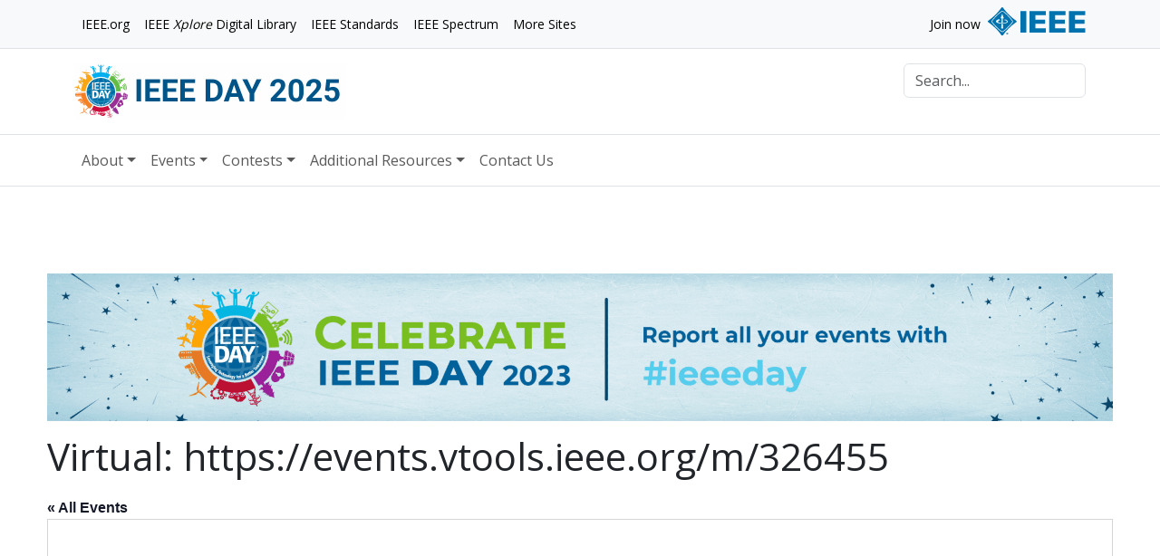

--- FILE ---
content_type: text/html; charset=UTF-8
request_url: https://ieeeday.org/venue/virtual-https-events-vtools-ieee-org-m-326455/
body_size: 18507
content:
<!doctype html>
<html lang="en-US" data-bs-theme="light">
<head>
	<!-- Google Tag Manager -->
	<script>
		(function(w,d,s,l,i){w[l]=w[l]||[];w[l].push({'gtm.start':
	new Date().getTime(),event:'gtm.js'});var f=d.getElementsByTagName(s)[0],
	j=d.createElement(s),dl=l!='dataLayer'?'&l='+l:'';j.async=true;j.src=
	'https://www.googletagmanager.com/gtm.js?id='+i+dl;f.parentNode.insertBefore(j,f);
	})(window,document,'script','dataLayer','GTM-P9HF4SK5');
	</script>
	<!-- End Google Tag Manager -->
<script src="https://cmp.osano.com/AzyzptTmRlqVd2LRf/4d0ec81d-4f82-4edc-a0c7-7df6f9df9e4f/osano.js"></script>
<link rel="stylesheet" href="https://cookie-consent.ieee.org/ieee-cookie-banner.css" type="text/css"/>
    <meta charset="UTF-8">
    <meta name="viewport" content="width=device-width, initial-scale=1">
    <link rel="profile" href="https://gmpg.org/xfn/11">
    <link rel="shortcut icon" href="https://ieeeday.org/wp-content/themes/ieeeday/images/favicon.png">
        <link rel='stylesheet' id='tribe-events-views-v2-bootstrap-datepicker-styles-css' href='https://ieeeday.org/wp-content/plugins/the-events-calendar/vendor/bootstrap-datepicker/css/bootstrap-datepicker.standalone.min.css?ver=6.15.14' type='text/css' media='all' />
<link rel='stylesheet' id='tec-variables-skeleton-css' href='https://ieeeday.org/wp-content/plugins/the-events-calendar/common/build/css/variables-skeleton.css?ver=6.10.1' type='text/css' media='all' />
<link rel='stylesheet' id='tribe-common-skeleton-style-css' href='https://ieeeday.org/wp-content/plugins/the-events-calendar/common/build/css/common-skeleton.css?ver=6.10.1' type='text/css' media='all' />
<link rel='stylesheet' id='tribe-tooltipster-css-css' href='https://ieeeday.org/wp-content/plugins/the-events-calendar/common/vendor/tooltipster/tooltipster.bundle.min.css?ver=6.10.1' type='text/css' media='all' />
<link rel='stylesheet' id='tribe-events-views-v2-skeleton-css' href='https://ieeeday.org/wp-content/plugins/the-events-calendar/build/css/views-skeleton.css?ver=6.15.14' type='text/css' media='all' />
<link rel='stylesheet' id='tec-variables-full-css' href='https://ieeeday.org/wp-content/plugins/the-events-calendar/common/build/css/variables-full.css?ver=6.10.1' type='text/css' media='all' />
<link rel='stylesheet' id='tribe-common-full-style-css' href='https://ieeeday.org/wp-content/plugins/the-events-calendar/common/build/css/common-full.css?ver=6.10.1' type='text/css' media='all' />
<link rel='stylesheet' id='tribe-events-views-v2-full-css' href='https://ieeeday.org/wp-content/plugins/the-events-calendar/build/css/views-full.css?ver=6.15.14' type='text/css' media='all' />
<link rel='stylesheet' id='tribe-events-views-v2-print-css' href='https://ieeeday.org/wp-content/plugins/the-events-calendar/build/css/views-print.css?ver=6.15.14' type='text/css' media='print' />
<link rel='stylesheet' id='tribe-events-pro-views-v2-print-css' href='https://ieeeday.org/wp-content/plugins/events-calendar-pro/build/css/views-print.css?ver=7.7.12' type='text/css' media='print' />
<meta name='robots' content='index, follow, max-image-preview:large, max-snippet:-1, max-video-preview:-1' />

	<!-- This site is optimized with the Yoast SEO plugin v26.7 - https://yoast.com/wordpress/plugins/seo/ -->
	<title>Virtual: https://events.vtools.ieee.org/m/326455 - IEEE Day 2025</title>
	<link rel="canonical" href="https://ieeeday.org/venue/virtual-https-events-vtools-ieee-org-m-326455/" />
	<meta property="og:locale" content="en_US" />
	<meta property="og:type" content="article" />
	<meta property="og:title" content="Virtual: https://events.vtools.ieee.org/m/326455 - IEEE Day 2025" />
	<meta property="og:url" content="https://ieeeday.org/venue/virtual-https-events-vtools-ieee-org-m-326455/" />
	<meta property="og:site_name" content="IEEE Day 2025" />
	<meta property="article:modified_time" content="2022-10-11T20:37:32+00:00" />
	<meta name="twitter:card" content="summary_large_image" />
	<script type="application/ld+json" class="yoast-schema-graph">{"@context":"https://schema.org","@graph":[{"@type":"WebPage","@id":"https://ieeeday.org/venue/virtual-https-events-vtools-ieee-org-m-326455/","url":"https://ieeeday.org/venue/virtual-https-events-vtools-ieee-org-m-326455/","name":"Virtual: https://events.vtools.ieee.org/m/326455 - IEEE Day 2025","isPartOf":{"@id":"https://ieeeday.org/#website"},"datePublished":"2022-10-06T20:08:30+00:00","dateModified":"2022-10-11T20:37:32+00:00","breadcrumb":{"@id":"https://ieeeday.org/venue/virtual-https-events-vtools-ieee-org-m-326455/#breadcrumb"},"inLanguage":"en-US","potentialAction":[{"@type":"ReadAction","target":["https://ieeeday.org/venue/virtual-https-events-vtools-ieee-org-m-326455/"]}]},{"@type":"BreadcrumbList","@id":"https://ieeeday.org/venue/virtual-https-events-vtools-ieee-org-m-326455/#breadcrumb","itemListElement":[{"@type":"ListItem","position":1,"name":"Home","item":"https://ieeeday.org/"},{"@type":"ListItem","position":2,"name":"Virtual: https://events.vtools.ieee.org/m/326455"}]},{"@type":"WebSite","@id":"https://ieeeday.org/#website","url":"https://ieeeday.org/","name":"IEEE Day 2025","description":"Leveraging Technology for a Better Tomorrow","publisher":{"@id":"https://ieeeday.org/#organization"},"potentialAction":[{"@type":"SearchAction","target":{"@type":"EntryPoint","urlTemplate":"https://ieeeday.org/?s={search_term_string}"},"query-input":{"@type":"PropertyValueSpecification","valueRequired":true,"valueName":"search_term_string"}}],"inLanguage":"en-US"},{"@type":"Organization","@id":"https://ieeeday.org/#organization","name":"IEEE Day 2025","url":"https://ieeeday.org/","logo":{"@type":"ImageObject","inLanguage":"en-US","@id":"https://ieeeday.org/#/schema/logo/image/","url":"https://ieeeday.org/wp-content/uploads/2024/05/cropped-ieee-day-logo-color-rgb-removebg-preview.png","contentUrl":"https://ieeeday.org/wp-content/uploads/2024/05/cropped-ieee-day-logo-color-rgb-removebg-preview.png","width":512,"height":512,"caption":"IEEE Day 2025"},"image":{"@id":"https://ieeeday.org/#/schema/logo/image/"}}]}</script>
	<!-- / Yoast SEO plugin. -->


<link rel='dns-prefetch' href='//www.googletagmanager.com' />
<link rel='dns-prefetch' href='//fonts.googleapis.com' />
<link rel="alternate" type="application/rss+xml" title="IEEE Day 2025 &raquo; Feed" href="https://ieeeday.org/feed/" />
<link rel="alternate" type="application/rss+xml" title="IEEE Day 2025 &raquo; Comments Feed" href="https://ieeeday.org/comments/feed/" />
<link rel="alternate" type="text/calendar" title="IEEE Day 2025 &raquo; iCal Feed" href="https://ieeeday.org/agenda/?ical=1" />
<link rel="alternate" title="oEmbed (JSON)" type="application/json+oembed" href="https://ieeeday.org/wp-json/oembed/1.0/embed?url=https%3A%2F%2Fieeeday.org%2Fvenue%2Fvirtual-https-events-vtools-ieee-org-m-326455%2F" />
<link rel="alternate" title="oEmbed (XML)" type="text/xml+oembed" href="https://ieeeday.org/wp-json/oembed/1.0/embed?url=https%3A%2F%2Fieeeday.org%2Fvenue%2Fvirtual-https-events-vtools-ieee-org-m-326455%2F&#038;format=xml" />
<style id='wp-img-auto-sizes-contain-inline-css' type='text/css'>
img:is([sizes=auto i],[sizes^="auto," i]){contain-intrinsic-size:3000px 1500px}
/*# sourceURL=wp-img-auto-sizes-contain-inline-css */
</style>
<link rel='stylesheet' id='tribe-events-virtual-skeleton-css' href='https://ieeeday.org/wp-content/plugins/events-calendar-pro/build/css/events-virtual-skeleton.css?ver=7.7.12' type='text/css' media='all' />
<link rel='stylesheet' id='tribe-events-virtual-full-css' href='https://ieeeday.org/wp-content/plugins/events-calendar-pro/build/css/events-virtual-full.css?ver=7.7.12' type='text/css' media='all' />
<link rel='stylesheet' id='tec-events-pro-single-css' href='https://ieeeday.org/wp-content/plugins/events-calendar-pro/build/css/events-single.css?ver=7.7.12' type='text/css' media='all' />
<link rel='stylesheet' id='tribe-events-pro-mini-calendar-block-styles-css' href='https://ieeeday.org/wp-content/plugins/events-calendar-pro/build/css/tribe-events-pro-mini-calendar-block.css?ver=7.7.12' type='text/css' media='all' />
<link rel='stylesheet' id='tribe-events-v2-virtual-single-block-css' href='https://ieeeday.org/wp-content/plugins/events-calendar-pro/build/css/events-virtual-single-block.css?ver=7.7.12' type='text/css' media='all' />
<style id='wp-emoji-styles-inline-css' type='text/css'>

	img.wp-smiley, img.emoji {
		display: inline !important;
		border: none !important;
		box-shadow: none !important;
		height: 1em !important;
		width: 1em !important;
		margin: 0 0.07em !important;
		vertical-align: -0.1em !important;
		background: none !important;
		padding: 0 !important;
	}
/*# sourceURL=wp-emoji-styles-inline-css */
</style>
<link rel='stylesheet' id='wp-block-library-css' href='https://ieeeday.org/wp-includes/css/dist/block-library/style.min.css?ver=9000ec0ecbacacb08c6bd1e9750c8282' type='text/css' media='all' />
<style id='classic-theme-styles-inline-css' type='text/css'>
/*! This file is auto-generated */
.wp-block-button__link{color:#fff;background-color:#32373c;border-radius:9999px;box-shadow:none;text-decoration:none;padding:calc(.667em + 2px) calc(1.333em + 2px);font-size:1.125em}.wp-block-file__button{background:#32373c;color:#fff;text-decoration:none}
/*# sourceURL=/wp-includes/css/classic-themes.min.css */
</style>
<style id='wsi-iframe-block-style-inline-css' type='text/css'>
/*!***************************************************************************************************************************************************************************************************************************************!*\
  !*** css ./node_modules/css-loader/dist/cjs.js??ruleSet[1].rules[3].use[1]!./node_modules/postcss-loader/dist/cjs.js??ruleSet[1].rules[3].use[2]!./node_modules/sass-loader/dist/cjs.js??ruleSet[1].rules[3].use[3]!./src/style.scss ***!
  \***************************************************************************************************************************************************************************************************************************************/
/**
 * The following styles get applied both on the front of your site
 * and in the editor.
 *
 * Replace them with your own styles or remove the file completely.
 */
.iframe-block-container {
  display: flex;
  justify-content: center;
}

/*# sourceMappingURL=style-index.css.map*/
/*# sourceURL=https://ieeeday.org/wp-content/plugins/iframe-block/build/style-index.css */
</style>
<style id='global-styles-inline-css' type='text/css'>
:root{--wp--preset--aspect-ratio--square: 1;--wp--preset--aspect-ratio--4-3: 4/3;--wp--preset--aspect-ratio--3-4: 3/4;--wp--preset--aspect-ratio--3-2: 3/2;--wp--preset--aspect-ratio--2-3: 2/3;--wp--preset--aspect-ratio--16-9: 16/9;--wp--preset--aspect-ratio--9-16: 9/16;--wp--preset--color--black: #000000;--wp--preset--color--cyan-bluish-gray: #abb8c3;--wp--preset--color--white: #ffffff;--wp--preset--color--pale-pink: #f78da7;--wp--preset--color--vivid-red: #cf2e2e;--wp--preset--color--luminous-vivid-orange: #ff6900;--wp--preset--color--luminous-vivid-amber: #fcb900;--wp--preset--color--light-green-cyan: #7bdcb5;--wp--preset--color--vivid-green-cyan: #00d084;--wp--preset--color--pale-cyan-blue: #8ed1fc;--wp--preset--color--vivid-cyan-blue: #0693e3;--wp--preset--color--vivid-purple: #9b51e0;--wp--preset--gradient--vivid-cyan-blue-to-vivid-purple: linear-gradient(135deg,rgb(6,147,227) 0%,rgb(155,81,224) 100%);--wp--preset--gradient--light-green-cyan-to-vivid-green-cyan: linear-gradient(135deg,rgb(122,220,180) 0%,rgb(0,208,130) 100%);--wp--preset--gradient--luminous-vivid-amber-to-luminous-vivid-orange: linear-gradient(135deg,rgb(252,185,0) 0%,rgb(255,105,0) 100%);--wp--preset--gradient--luminous-vivid-orange-to-vivid-red: linear-gradient(135deg,rgb(255,105,0) 0%,rgb(207,46,46) 100%);--wp--preset--gradient--very-light-gray-to-cyan-bluish-gray: linear-gradient(135deg,rgb(238,238,238) 0%,rgb(169,184,195) 100%);--wp--preset--gradient--cool-to-warm-spectrum: linear-gradient(135deg,rgb(74,234,220) 0%,rgb(151,120,209) 20%,rgb(207,42,186) 40%,rgb(238,44,130) 60%,rgb(251,105,98) 80%,rgb(254,248,76) 100%);--wp--preset--gradient--blush-light-purple: linear-gradient(135deg,rgb(255,206,236) 0%,rgb(152,150,240) 100%);--wp--preset--gradient--blush-bordeaux: linear-gradient(135deg,rgb(254,205,165) 0%,rgb(254,45,45) 50%,rgb(107,0,62) 100%);--wp--preset--gradient--luminous-dusk: linear-gradient(135deg,rgb(255,203,112) 0%,rgb(199,81,192) 50%,rgb(65,88,208) 100%);--wp--preset--gradient--pale-ocean: linear-gradient(135deg,rgb(255,245,203) 0%,rgb(182,227,212) 50%,rgb(51,167,181) 100%);--wp--preset--gradient--electric-grass: linear-gradient(135deg,rgb(202,248,128) 0%,rgb(113,206,126) 100%);--wp--preset--gradient--midnight: linear-gradient(135deg,rgb(2,3,129) 0%,rgb(40,116,252) 100%);--wp--preset--font-size--small: 13px;--wp--preset--font-size--medium: 20px;--wp--preset--font-size--large: 36px;--wp--preset--font-size--x-large: 42px;--wp--preset--spacing--20: 0.44rem;--wp--preset--spacing--30: 0.67rem;--wp--preset--spacing--40: 1rem;--wp--preset--spacing--50: 1.5rem;--wp--preset--spacing--60: 2.25rem;--wp--preset--spacing--70: 3.38rem;--wp--preset--spacing--80: 5.06rem;--wp--preset--shadow--natural: 6px 6px 9px rgba(0, 0, 0, 0.2);--wp--preset--shadow--deep: 12px 12px 50px rgba(0, 0, 0, 0.4);--wp--preset--shadow--sharp: 6px 6px 0px rgba(0, 0, 0, 0.2);--wp--preset--shadow--outlined: 6px 6px 0px -3px rgb(255, 255, 255), 6px 6px rgb(0, 0, 0);--wp--preset--shadow--crisp: 6px 6px 0px rgb(0, 0, 0);}:where(.is-layout-flex){gap: 0.5em;}:where(.is-layout-grid){gap: 0.5em;}body .is-layout-flex{display: flex;}.is-layout-flex{flex-wrap: wrap;align-items: center;}.is-layout-flex > :is(*, div){margin: 0;}body .is-layout-grid{display: grid;}.is-layout-grid > :is(*, div){margin: 0;}:where(.wp-block-columns.is-layout-flex){gap: 2em;}:where(.wp-block-columns.is-layout-grid){gap: 2em;}:where(.wp-block-post-template.is-layout-flex){gap: 1.25em;}:where(.wp-block-post-template.is-layout-grid){gap: 1.25em;}.has-black-color{color: var(--wp--preset--color--black) !important;}.has-cyan-bluish-gray-color{color: var(--wp--preset--color--cyan-bluish-gray) !important;}.has-white-color{color: var(--wp--preset--color--white) !important;}.has-pale-pink-color{color: var(--wp--preset--color--pale-pink) !important;}.has-vivid-red-color{color: var(--wp--preset--color--vivid-red) !important;}.has-luminous-vivid-orange-color{color: var(--wp--preset--color--luminous-vivid-orange) !important;}.has-luminous-vivid-amber-color{color: var(--wp--preset--color--luminous-vivid-amber) !important;}.has-light-green-cyan-color{color: var(--wp--preset--color--light-green-cyan) !important;}.has-vivid-green-cyan-color{color: var(--wp--preset--color--vivid-green-cyan) !important;}.has-pale-cyan-blue-color{color: var(--wp--preset--color--pale-cyan-blue) !important;}.has-vivid-cyan-blue-color{color: var(--wp--preset--color--vivid-cyan-blue) !important;}.has-vivid-purple-color{color: var(--wp--preset--color--vivid-purple) !important;}.has-black-background-color{background-color: var(--wp--preset--color--black) !important;}.has-cyan-bluish-gray-background-color{background-color: var(--wp--preset--color--cyan-bluish-gray) !important;}.has-white-background-color{background-color: var(--wp--preset--color--white) !important;}.has-pale-pink-background-color{background-color: var(--wp--preset--color--pale-pink) !important;}.has-vivid-red-background-color{background-color: var(--wp--preset--color--vivid-red) !important;}.has-luminous-vivid-orange-background-color{background-color: var(--wp--preset--color--luminous-vivid-orange) !important;}.has-luminous-vivid-amber-background-color{background-color: var(--wp--preset--color--luminous-vivid-amber) !important;}.has-light-green-cyan-background-color{background-color: var(--wp--preset--color--light-green-cyan) !important;}.has-vivid-green-cyan-background-color{background-color: var(--wp--preset--color--vivid-green-cyan) !important;}.has-pale-cyan-blue-background-color{background-color: var(--wp--preset--color--pale-cyan-blue) !important;}.has-vivid-cyan-blue-background-color{background-color: var(--wp--preset--color--vivid-cyan-blue) !important;}.has-vivid-purple-background-color{background-color: var(--wp--preset--color--vivid-purple) !important;}.has-black-border-color{border-color: var(--wp--preset--color--black) !important;}.has-cyan-bluish-gray-border-color{border-color: var(--wp--preset--color--cyan-bluish-gray) !important;}.has-white-border-color{border-color: var(--wp--preset--color--white) !important;}.has-pale-pink-border-color{border-color: var(--wp--preset--color--pale-pink) !important;}.has-vivid-red-border-color{border-color: var(--wp--preset--color--vivid-red) !important;}.has-luminous-vivid-orange-border-color{border-color: var(--wp--preset--color--luminous-vivid-orange) !important;}.has-luminous-vivid-amber-border-color{border-color: var(--wp--preset--color--luminous-vivid-amber) !important;}.has-light-green-cyan-border-color{border-color: var(--wp--preset--color--light-green-cyan) !important;}.has-vivid-green-cyan-border-color{border-color: var(--wp--preset--color--vivid-green-cyan) !important;}.has-pale-cyan-blue-border-color{border-color: var(--wp--preset--color--pale-cyan-blue) !important;}.has-vivid-cyan-blue-border-color{border-color: var(--wp--preset--color--vivid-cyan-blue) !important;}.has-vivid-purple-border-color{border-color: var(--wp--preset--color--vivid-purple) !important;}.has-vivid-cyan-blue-to-vivid-purple-gradient-background{background: var(--wp--preset--gradient--vivid-cyan-blue-to-vivid-purple) !important;}.has-light-green-cyan-to-vivid-green-cyan-gradient-background{background: var(--wp--preset--gradient--light-green-cyan-to-vivid-green-cyan) !important;}.has-luminous-vivid-amber-to-luminous-vivid-orange-gradient-background{background: var(--wp--preset--gradient--luminous-vivid-amber-to-luminous-vivid-orange) !important;}.has-luminous-vivid-orange-to-vivid-red-gradient-background{background: var(--wp--preset--gradient--luminous-vivid-orange-to-vivid-red) !important;}.has-very-light-gray-to-cyan-bluish-gray-gradient-background{background: var(--wp--preset--gradient--very-light-gray-to-cyan-bluish-gray) !important;}.has-cool-to-warm-spectrum-gradient-background{background: var(--wp--preset--gradient--cool-to-warm-spectrum) !important;}.has-blush-light-purple-gradient-background{background: var(--wp--preset--gradient--blush-light-purple) !important;}.has-blush-bordeaux-gradient-background{background: var(--wp--preset--gradient--blush-bordeaux) !important;}.has-luminous-dusk-gradient-background{background: var(--wp--preset--gradient--luminous-dusk) !important;}.has-pale-ocean-gradient-background{background: var(--wp--preset--gradient--pale-ocean) !important;}.has-electric-grass-gradient-background{background: var(--wp--preset--gradient--electric-grass) !important;}.has-midnight-gradient-background{background: var(--wp--preset--gradient--midnight) !important;}.has-small-font-size{font-size: var(--wp--preset--font-size--small) !important;}.has-medium-font-size{font-size: var(--wp--preset--font-size--medium) !important;}.has-large-font-size{font-size: var(--wp--preset--font-size--large) !important;}.has-x-large-font-size{font-size: var(--wp--preset--font-size--x-large) !important;}
:where(.wp-block-post-template.is-layout-flex){gap: 1.25em;}:where(.wp-block-post-template.is-layout-grid){gap: 1.25em;}
:where(.wp-block-term-template.is-layout-flex){gap: 1.25em;}:where(.wp-block-term-template.is-layout-grid){gap: 1.25em;}
:where(.wp-block-columns.is-layout-flex){gap: 2em;}:where(.wp-block-columns.is-layout-grid){gap: 2em;}
:root :where(.wp-block-pullquote){font-size: 1.5em;line-height: 1.6;}
/*# sourceURL=global-styles-inline-css */
</style>
<link rel='stylesheet' id='tribe-events-v2-single-skeleton-css' href='https://ieeeday.org/wp-content/plugins/the-events-calendar/build/css/tribe-events-single-skeleton.css?ver=6.15.14' type='text/css' media='all' />
<link rel='stylesheet' id='tribe-events-v2-single-skeleton-full-css' href='https://ieeeday.org/wp-content/plugins/the-events-calendar/build/css/tribe-events-single-full.css?ver=6.15.14' type='text/css' media='all' />
<link rel='stylesheet' id='tec-events-elementor-widgets-base-styles-css' href='https://ieeeday.org/wp-content/plugins/the-events-calendar/build/css/integrations/plugins/elementor/widgets/widget-base.css?ver=6.15.14' type='text/css' media='all' />
<link rel='stylesheet' id='google-fonts-css' href='https://fonts.googleapis.com/css?family=Open+Sans+Condensed%3A300%2C700%7COpen+Sans%3A400%2C700&#038;ver=9000ec0ecbacacb08c6bd1e9750c8282' type='text/css' media='all' />
<link rel='stylesheet' id='bootstrap-css' href='https://ieeeday.org/wp-content/themes/ieeeday/assets/vendor/bootstrap/css/bootstrap.min.css?ver=9000ec0ecbacacb08c6bd1e9750c8282' type='text/css' media='all' />
<link rel='stylesheet' id='style-css' href='https://ieeeday.org/wp-content/themes/ieeeday/style.css?ver=0.0.1-a1' type='text/css' media='' />
<link rel='stylesheet' id='areoi-style-index-css' href='https://ieeeday.org/wp-content/plugins/all-bootstrap-blocks/build/style-index.css?ver=1758211065' type='text/css' media='all' />
<link rel='stylesheet' id='tablepress-default-css' href='https://ieeeday.org/wp-content/plugins/tablepress/css/build/default.css?ver=3.2.6' type='text/css' media='all' />
<link rel='stylesheet' id='tmm-css' href='https://ieeeday.org/wp-content/plugins/team-members/inc/css/tmm_style.css?ver=9000ec0ecbacacb08c6bd1e9750c8282' type='text/css' media='all' />
<link rel='stylesheet' id='elementor-frontend-css' href='https://ieeeday.org/wp-content/plugins/elementor/assets/css/frontend.min.css?ver=3.34.1' type='text/css' media='all' />
<link rel='stylesheet' id='eael-general-css' href='https://ieeeday.org/wp-content/plugins/essential-addons-for-elementor-lite/assets/front-end/css/view/general.min.css?ver=6.5.7' type='text/css' media='all' />
<script type="text/javascript" src="https://ieeeday.org/wp-includes/js/jquery/jquery.min.js?ver=3.7.1" id="jquery-core-js"></script>
<script type="text/javascript" src="https://ieeeday.org/wp-includes/js/jquery/jquery-migrate.min.js?ver=3.4.1" id="jquery-migrate-js"></script>
<script type="text/javascript" src="https://ieeeday.org/wp-content/plugins/the-events-calendar/common/build/js/tribe-common.js?ver=9c44e11f3503a33e9540" id="tribe-common-js"></script>
<script type="text/javascript" src="https://ieeeday.org/wp-content/plugins/the-events-calendar/build/js/views/breakpoints.js?ver=4208de2df2852e0b91ec" id="tribe-events-views-v2-breakpoints-js"></script>
<script type="text/javascript" id="wpm-6310-ajax-script-js-extra">
/* <![CDATA[ */
var my_ajax_object = {"ajax_url":"https://ieeeday.org/wp-admin/admin-ajax.php"};
//# sourceURL=wpm-6310-ajax-script-js-extra
/* ]]> */
</script>
<script type="text/javascript" src="https://ieeeday.org/wp-content/plugins/team-showcase-supreme/assets/js/ajaxdata.js?ver=9000ec0ecbacacb08c6bd1e9750c8282" id="wpm-6310-ajax-script-js"></script>

<!-- Google tag (gtag.js) snippet added by Site Kit -->
<!-- Google Analytics snippet added by Site Kit -->
<script type="text/javascript" src="https://www.googletagmanager.com/gtag/js?id=GT-NS8R2ZC7" id="google_gtagjs-js" async></script>
<script type="text/javascript" id="google_gtagjs-js-after">
/* <![CDATA[ */
window.dataLayer = window.dataLayer || [];function gtag(){dataLayer.push(arguments);}
gtag("set","linker",{"domains":["ieeeday.org"]});
gtag("js", new Date());
gtag("set", "developer_id.dZTNiMT", true);
gtag("config", "GT-NS8R2ZC7");
 window._googlesitekit = window._googlesitekit || {}; window._googlesitekit.throttledEvents = []; window._googlesitekit.gtagEvent = (name, data) => { var key = JSON.stringify( { name, data } ); if ( !! window._googlesitekit.throttledEvents[ key ] ) { return; } window._googlesitekit.throttledEvents[ key ] = true; setTimeout( () => { delete window._googlesitekit.throttledEvents[ key ]; }, 5 ); gtag( "event", name, { ...data, event_source: "site-kit" } ); }; 
//# sourceURL=google_gtagjs-js-after
/* ]]> */
</script>
<script type="text/javascript" id="ai-js-js-extra">
/* <![CDATA[ */
var MyAjax = {"ajaxurl":"https://ieeeday.org/wp-admin/admin-ajax.php","security":"04df320b9e"};
//# sourceURL=ai-js-js-extra
/* ]]> */
</script>
<script type="text/javascript" src="https://ieeeday.org/wp-content/plugins/advanced-iframe/js/ai.min.js?ver=478686" id="ai-js-js"></script>
<link rel="https://api.w.org/" href="https://ieeeday.org/wp-json/" /><link rel="alternate" title="JSON" type="application/json" href="https://ieeeday.org/wp-json/wp/v2/tribe_venue/9209" /><link rel="EditURI" type="application/rsd+xml" title="RSD" href="https://ieeeday.org/xmlrpc.php?rsd" />
<link rel='shortlink' href='https://ieeeday.org/?p=9209' />
<meta name="generator" content="Site Kit by Google 1.170.0" /><script type="text/javascript" src="https://cdns.gigya.com/js/gigya.js?apikey=3_ihC9k-currG51rxnDiN6bhiAzQy1-4zw1zOtNOrZ11jAxUhFRKPUrVKs553Kv7px"></script><meta name="tec-api-version" content="v1"><meta name="tec-api-origin" content="https://ieeeday.org"><link rel="alternate" href="https://ieeeday.org/wp-json/tribe/events/v1/events/?venue=9209" /><meta name="generator" content="Elementor 3.34.1; features: e_font_icon_svg, additional_custom_breakpoints; settings: css_print_method-external, google_font-enabled, font_display-auto">
			<style>
				.e-con.e-parent:nth-of-type(n+4):not(.e-lazyloaded):not(.e-no-lazyload),
				.e-con.e-parent:nth-of-type(n+4):not(.e-lazyloaded):not(.e-no-lazyload) * {
					background-image: none !important;
				}
				@media screen and (max-height: 1024px) {
					.e-con.e-parent:nth-of-type(n+3):not(.e-lazyloaded):not(.e-no-lazyload),
					.e-con.e-parent:nth-of-type(n+3):not(.e-lazyloaded):not(.e-no-lazyload) * {
						background-image: none !important;
					}
				}
				@media screen and (max-height: 640px) {
					.e-con.e-parent:nth-of-type(n+2):not(.e-lazyloaded):not(.e-no-lazyload),
					.e-con.e-parent:nth-of-type(n+2):not(.e-lazyloaded):not(.e-no-lazyload) * {
						background-image: none !important;
					}
				}
			</style>
			<link rel="icon" href="https://ieeeday.org/wp-content/uploads/2024/05/cropped-ieee-day-logo-color-rgb-removebg-preview-32x32.png" sizes="32x32" />
<link rel="icon" href="https://ieeeday.org/wp-content/uploads/2024/05/cropped-ieee-day-logo-color-rgb-removebg-preview-192x192.png" sizes="192x192" />
<link rel="apple-touch-icon" href="https://ieeeday.org/wp-content/uploads/2024/05/cropped-ieee-day-logo-color-rgb-removebg-preview-180x180.png" />
<meta name="msapplication-TileImage" content="https://ieeeday.org/wp-content/uploads/2024/05/cropped-ieee-day-logo-color-rgb-removebg-preview-270x270.png" />
		<style type="text/css" id="wp-custom-css">
			.addcssshideelement {
	display: none;
}

.glow-box {
  position: relative;
  width: 100%;
  padding-bottom: 56.25%; /* 16:9 Aspect Ratio */
  border: 2px solid #0ff;
  border-radius: 12px;
  box-shadow: 0 0 20px #0ff, 0 0 40px #0ff inset;
  background: radial-gradient(ellipse at center, #0f0f0f 0%, #000000 100%);
  overflow: hidden;
  animation: pulseGlow 3s infinite ease-in-out;
}

@keyframes pulseGlow {
  0% {
    box-shadow: 0 0 20px #0ff, 0 0 40px #0ff inset;
  }
  50% {
    box-shadow: 0 0 30px #0ff, 0 0 60px #0ff inset;
  }
  100% {
    box-shadow: 0 0 20px #0ff, 0 0 40px #0ff inset;
  }
}
		</style>
		</head>

<body class="wp-singular tribe_venue-template-default single single-tribe_venue postid-9209 wp-theme-ieeeday eio-default tribe-no-js elementor-default elementor-kit-4272">
	<!-- Google Tag Manager (noscript) -->
<noscript><iframe src="https://www.googletagmanager.com/ns.html?id=GTM-P9HF4SK5"
height="0" width="0" style="display:none;visibility:hidden"></iframe></noscript>
<!-- End Google Tag Manager (noscript) -->
<svg xmlns="http://www.w3.org/2000/svg" class="d-none">
    <symbol id="check2" viewBox="0 0 16 16">
        <path d="M13.854 3.646a.5.5 0 0 1 0 .708l-7 7a.5.5 0 0 1-.708 0l-3.5-3.5a.5.5 0 1 1 .708-.708L6.5 10.293l6.646-6.647a.5.5 0 0 1 .708 0z"/>
    </symbol>
    <symbol id="circle-half" viewBox="0 0 16 16">
        <path d="M8 15A7 7 0 1 0 8 1v14zm0 1A8 8 0 1 1 8 0a8 8 0 0 1 0 16z"/>
    </symbol>
    <symbol id="moon-stars-fill" viewBox="0 0 16 16">
        <path d="M6 .278a.768.768 0 0 1 .08.858 7.208 7.208 0 0 0-.878 3.46c0 4.021 3.278 7.277 7.318 7.277.527 0 1.04-.055 1.533-.16a.787.787 0 0 1 .81.316.733.733 0 0 1-.031.893A8.349 8.349 0 0 1 8.344 16C3.734 16 0 12.286 0 7.71 0 4.266 2.114 1.312 5.124.06A.752.752 0 0 1 6 .278z"/>
        <path d="M10.794 3.148a.217.217 0 0 1 .412 0l.387 1.162c.173.518.579.924 1.097 1.097l1.162.387a.217.217 0 0 1 0 .412l-1.162.387a1.734 1.734 0 0 0-1.097 1.097l-.387 1.162a.217.217 0 0 1-.412 0l-.387-1.162A1.734 1.734 0 0 0 9.31 6.593l-1.162-.387a.217.217 0 0 1 0-.412l1.162-.387a1.734 1.734 0 0 0 1.097-1.097l.387-1.162zM13.863.099a.145.145 0 0 1 .274 0l.258.774c.115.346.386.617.732.732l.774.258a.145.145 0 0 1 0 .274l-.774.258a1.156 1.156 0 0 0-.732.732l-.258.774a.145.145 0 0 1-.274 0l-.258-.774a1.156 1.156 0 0 0-.732-.732l-.774-.258a.145.145 0 0 1 0-.274l.774-.258c.346-.115.617-.386.732-.732L13.863.1z"/>
    </symbol>
    <symbol id="sun-fill" viewBox="0 0 16 16">
        <path d="M8 12a4 4 0 1 0 0-8 4 4 0 0 0 0 8zM8 0a.5.5 0 0 1 .5.5v2a.5.5 0 0 1-1 0v-2A.5.5 0 0 1 8 0zm0 13a.5.5 0 0 1 .5.5v2a.5.5 0 0 1-1 0v-2A.5.5 0 0 1 8 13zm8-5a.5.5 0 0 1-.5.5h-2a.5.5 0 0 1 0-1h2a.5.5 0 0 1 .5.5zM3 8a.5.5 0 0 1-.5.5h-2a.5.5 0 0 1 0-1h2A.5.5 0 0 1 3 8zm10.657-5.657a.5.5 0 0 1 0 .707l-1.414 1.415a.5.5 0 1 1-.707-.708l1.414-1.414a.5.5 0 0 1 .707 0zm-9.193 9.193a.5.5 0 0 1 0 .707L3.05 13.657a.5.5 0 0 1-.707-.707l1.414-1.414a.5.5 0 0 1 .707 0zm9.193 2.121a.5.5 0 0 1-.707 0l-1.414-1.414a.5.5 0 0 1 .707-.707l1.414 1.414a.5.5 0 0 1 0 .707zM4.464 4.465a.5.5 0 0 1-.707 0L2.343 3.05a.5.5 0 1 1 .707-.707l1.414 1.414a.5.5 0 0 1 0 .708z"/>
    </symbol>
</svg>
<!--
<div class="dropdown position-fixed bottom-0 end-0 mb-3 me-3 bd-mode-toggle">
    <button class="btn btn-bg-primary py-2 dropdown-toggle d-flex align-items-center"
            id="bd-theme"
            type="button"
            aria-expanded="false"
            data-bs-toggle="dropdown"
            aria-label="Toggle theme (auto)">
        <svg class="bi my-1 theme-icon-active" width="1em" height="1em">
            <use href="#circle-half"></use>
        </svg>
        <span class="visually-hidden" id="bd-theme-text">Toggle theme</span>
    </button>
    <ul class="dropdown-menu dropdown-menu-end shadow" aria-labelledby="bd-theme-text">
        <li>
            <button type="button" class="dropdown-item d-flex align-items-center" data-bs-theme-value="light"
                    aria-pressed="false">
                <svg class="bi me-2 opacity-50 theme-icon" width="1em" height="1em">
                    <use href="#sun-fill"></use>
                </svg>
                Light
                <svg class="bi ms-auto d-none" width="1em" height="1em">
                    <use href="#check2"></use>
                </svg>
            </button>
        </li>
        <li>
            <button type="button" class="dropdown-item d-flex align-items-center" data-bs-theme-value="dark"
                    aria-pressed="false">
                <svg class="bi me-2 opacity-50 theme-icon" width="1em" height="1em">
                    <use href="#moon-stars-fill"></use>
                </svg>
                Dark
                <svg class="bi ms-auto d-none" width="1em" height="1em">
                    <use href="#check2"></use>
                </svg>
            </button>
        </li>
        <li>
            <button type="button" class="dropdown-item d-flex align-items-center active" data-bs-theme-value="auto"
                    aria-pressed="true">
                <svg class="bi me-2 opacity-50 theme-icon" width="1em" height="1em">
                    <use href="#circle-half"></use>
                </svg>
                Auto
                <svg class="bi ms-auto d-none" width="1em" height="1em">
                    <use href="#check2"></use>
                </svg>
            </button>
        </li>
    </ul>
</div>
	-->
<div id="page" class="site">
    <a class="skip-link screen-reader-text" href="#content">Skip to content</a>

        <div id="header" class="site-header" role="banner">
        <nav id="ieee-meta" class="py-2 bg-body-tertiary border-bottom text-sm">
            <div class="container d-flex flex-wrap">
                <ul class="nav me-auto">
                    <li class="nav-item"><a href="https://www.ieee.org/" class="nav-link link-body-emphasis px-2"
                                            target="_blank">IEEE.org</a></li>
                    <li class="nav-item d-none d-sm-none d-md-none d-lg-block"><a href="https://ieeexplore.ieee.org/" class="nav-link link-body-emphasis px-2"
                                            target="_blank">IEEE <em>Xplore</em> Digital Library</a>
                    <li class="nav-item d-none d-sm-none d-md-none d-lg-block"><a href="https://standards.ieee.org/" class="nav-link link-body-emphasis px-2"
                                            target="_blank">IEEE Standards</a>
                    <li class="nav-item d-none d-sm-none d-md-none d-lg-block"><a href="https://spectrum.ieee.org/" class="nav-link link-body-emphasis px-2"
                                            target="_blank">IEEE Spectrum</a>
                    <li class="nav-item d-none d-sm-none d-md-none d-lg-block"><a href="https://www.ieee.org/sitemap.html"
                                            class="nav-link link-body-emphasis px-2" target="_blank">More Sites</a>
                    <li class="nav-item dropdown d-block d-sm-block d-md-block d-lg-none">
                        <a class="nav-link link-body-emphasis dropdown-toggle" href="#" data-bs-toggle="dropdown" aria-expanded="false">More Sites</a>
                        <ul class="dropdown-menu">
                            <li><a href="https://ieeexplore.ieee.org/"
                                   class="dropdown-item" target="_blank">IEEE <em>Xplore</em> Digital Library</a>
                            <li><a href="https://standards.ieee.org/"
                                   class="dropdown-item" target="_blank">IEEE Standards</a>
                            <li><a href="https://spectrum.ieee.org/"
                                   class="dropdown-item" target="_blank">IEEE Spectrum</a>
                            <li><a href="https://www.ieee.org/sitemap.html"
                                   class="dropdown-item" target="_blank">Sitemap</a>
                        </ul>
                    </li>
                </ul>
                <ul class="nav">
                    <li class="nav-item d-none d-sm-none d-md-none d-lg-block">
                        <a href="https://www.ieee.org/membership/join/index.html?WT.mc_id=hc_join"
                           class="nav-link link-body-emphasis px-2">Join now</a></li>
                    <a href="https://www.ieee.org/" target="_blank">
                        <img id="logo-ieee-white" class="d-none"
                             src="https://ieeeday.org/wp-content/themes/ieeeday/assets/images/logo-ieee-white.svg"
                             alt="IEEE"/>
                        <img id="logo-ieee-color"
                             src="https://ieeeday.org/wp-content/themes/ieeeday/assets/images/logo-ieee.svg"
                             alt="IEEE"/>
                    </a>
                </ul>
            </div>
        </nav>
        <header class="py-3 border-bottom">
            <div class="container d-flex flex-wrap justify-content-center">
                <a class="d-flex align-items-center mb-3 mb-lg-0 me-lg-auto link-body-emphasis text-decoration-none"
                   href="https://ieeeday.org" title="IEEE Day 2025">
                                            <img src="https://ieeeday.org/wp-content/uploads/2025/04/cropped-IEEE-DAY-25.png" height="62"
                             width="300" alt="IEEE Day 2025"
                             class="img-responsive"/>
                                    </a>
                <form action="" method="get" class="col-12 col-lg-auto mb-3 mb-lg-0" role="search">
	<input type="search" name="s" id="search" class="form-control" value=""
	       placeholder="Search..." aria-label="Search">
</form>            </div>
        </header>
        <nav class="navbar navbar-expand-lg border-bottom" aria-label="Offcanvas navbar large">
            <div class="container">
                <button class="navbar-toggler" type="button" data-bs-toggle="offcanvas"
                        data-bs-target="#offcanvasNavbar2" aria-controls="offcanvasNavbar2"
                        aria-label="Toggle navigation">
                    <span class="navbar-toggler-icon"></span>
                </button>
                <div class="offcanvas offcanvas-end" tabindex="-1" id="offcanvasNavbar2"
                     aria-labelledby="offcanvasNavbar2Label">
                    <div class="offcanvas-header">
                        <h5 class="offcanvas-title" id="offcanvasNavbar2Label">Offcanvas</h5>
                        <button type="button" class="btn-close btn-close-white" data-bs-dismiss="offcanvas"
                                aria-label="Close"></button>
                    </div>
                    <div class="offcanvas-body">
                        <div class="menu-top-navigation-menu-container"><ul id="menu-top-navigation-menu" class="navbar-nav justify-content-start flex-grow-1 pe-3"><li  id="menu-item-4975" class="menu-item menu-item-type-post_type menu-item-object-page menu-item-has-children dropdown nav-item nav-item-4975"><a href="https://ieeeday.org/about/" class="nav-link  dropdown-toggle" data-bs-toggle="dropdown" aria-haspopup="true" aria-expanded="false">About</a>
<ul class="dropdown-menu  depth_0">
	<li  id="menu-item-18552" class="menu-item menu-item-type-post_type menu-item-object-page nav-item nav-item-18552"><a href="https://ieeeday.org/core-team-2025/" class="dropdown-item ">Core Team 2025</a></li>
	<li  id="menu-item-18743" class="menu-item menu-item-type-post_type menu-item-object-page nav-item nav-item-18743"><a href="https://ieeeday.org/regional-leads-2025/" class="dropdown-item ">Regional Leads 2025</a></li>
	<li  id="menu-item-18578" class="menu-item menu-item-type-post_type menu-item-object-page nav-item nav-item-18578"><a href="https://ieeeday.org/roles-and-responsibilities/" class="dropdown-item ">Team Roles</a></li>
	<li  id="menu-item-13917" class="menu-item menu-item-type-post_type menu-item-object-page nav-item nav-item-13917"><a href="https://ieeeday.org/about/faq/" class="dropdown-item ">Frequently Asked Questions</a></li>
</ul>
</li>
<li  id="menu-item-4976" class="addcssshideelement menu-item menu-item-type-custom menu-item-object-custom menu-item-has-children dropdown nav-item nav-item-4976"><a href="#" class="nav-link  dropdown-toggle" data-bs-toggle="dropdown" aria-haspopup="true" aria-expanded="false">Team</a>
<ul class="dropdown-menu  depth_0">
	<li  id="menu-item-18114" class="menu-item menu-item-type-post_type menu-item-object-page nav-item nav-item-18114"><a href="https://ieeeday.org/roles-and-responsibilities/" class="dropdown-item ">Team Roles</a></li>
	<li  id="menu-item-14584" class="menu-item menu-item-type-post_type menu-item-object-page nav-item nav-item-14584"><a href="https://ieeeday.org/region-leads/" class="dropdown-item ">Region Leads</a></li>
	<li  id="menu-item-13937" class="menu-item menu-item-type-post_type menu-item-object-page nav-item nav-item-13937"><a href="https://ieeeday.org/about/team/ambassadors/" class="dropdown-item ">Ambassadors</a></li>
</ul>
</li>
<li  id="menu-item-14745" class="menu-item menu-item-type-custom menu-item-object-custom menu-item-has-children dropdown nav-item nav-item-14745"><a href="#" class="nav-link  dropdown-toggle" data-bs-toggle="dropdown" aria-haspopup="true" aria-expanded="false">Events</a>
<ul class="dropdown-menu  depth_0">
	<li  id="menu-item-14743" class="menu-item menu-item-type-post_type menu-item-object-page nav-item nav-item-14743"><a href="https://ieeeday.org/vtools-events-list/" class="dropdown-item ">Event List</a></li>
	<li  id="menu-item-14490" class="menu-item menu-item-type-post_type menu-item-object-page nav-item nav-item-14490"><a href="https://ieeeday.org/submit-event/" class="dropdown-item ">How to Submit an Event</a></li>
</ul>
</li>
<li  id="menu-item-19075" class="menu-item menu-item-type-post_type menu-item-object-page menu-item-has-children dropdown nav-item nav-item-19075"><a href="https://ieeeday.org/contests/" class="nav-link  dropdown-toggle" data-bs-toggle="dropdown" aria-haspopup="true" aria-expanded="false">Contests</a>
<ul class="dropdown-menu  depth_0">
	<li  id="menu-item-19074" class="menu-item menu-item-type-post_type menu-item-object-page nav-item nav-item-19074"><a href="https://ieeeday.org/photo-contest-2025/" class="dropdown-item ">Photo Contest</a></li>
	<li  id="menu-item-19073" class="menu-item menu-item-type-post_type menu-item-object-page nav-item nav-item-19073"><a href="https://ieeeday.org/video-contest-2025/" class="dropdown-item ">Video Contest</a></li>
</ul>
</li>
<li  id="menu-item-13945" class="menu-item menu-item-type-custom menu-item-object-custom menu-item-has-children dropdown nav-item nav-item-13945"><a class="nav-link  dropdown-toggle" data-bs-toggle="dropdown" aria-haspopup="true" aria-expanded="false">Additional Resources</a>
<ul class="dropdown-menu  depth_0">
	<li  id="menu-item-14366" class="menu-item menu-item-type-post_type menu-item-object-page nav-item nav-item-14366"><a href="https://ieeeday.org/about/toolkit/" class="dropdown-item ">IEEE Day Toolkit</a></li>
	<li  id="menu-item-5217" class="menu-item menu-item-type-custom menu-item-object-custom nav-item nav-item-5217"><a target="_blank" href="https://brand-experience.ieee.org/guidelines/sub-brand-resources/ieee-sections-raise-your-flags/" class="dropdown-item ">IEEE Section Toolkit</a></li>
	<li  id="menu-item-14476" class="menu-item menu-item-type-custom menu-item-object-custom nav-item nav-item-14476"><a href="https://historyweek.ieee.org/" class="dropdown-item ">IEEE History Week</a></li>
	<li  id="menu-item-14690" class="menu-item menu-item-type-custom menu-item-object-custom nav-item nav-item-14690"><a href="https://educationweek.ieee.org/" class="dropdown-item ">IEEE Education Week</a></li>
</ul>
</li>
<li  id="menu-item-5014" class="menu-item menu-item-type-post_type menu-item-object-page nav-item nav-item-5014"><a href="https://ieeeday.org/contact-us/" class="nav-link ">Contact Us</a></li>
</ul></div>                        <div id="social-links-mobile"
                             class="d-block d-sm-block d-md-block d-lg-none text-decoration-none">
                            <a class="ico-collabratec" href="https://ieee-collabratec.ieee.org/"
                               target="_blank">
                                <img src="https://ieeeday.org/wp-content/themes/ieeeday/assets/vendor/bootstrap-icons/chat.svg"/>
                            </a>
                                                            <a class="visible-sm visible-xs" href="https://twitter.com/IEEEorg" target="_blank">
                                    <img src="https://ieeeday.org/wp-content/themes/ieeeday/assets/vendor/bootstrap-icons/twitter.svg"/>
                                </a>
                                                                                        <a class="visible-sm visible-xs" href="https://www.facebook.com/IEEE.org/" target="_blank">
                                    <img src="https://ieeeday.org/wp-content/themes/ieeeday/assets/vendor/bootstrap-icons/facebook.svg"/>
                                </a>
                                                                                        <a class="visible-sm visible-xs" href="https://www.linkedin.com/company/ieee" target="_blank">
                                    <img src="https://ieeeday.org/wp-content/themes/ieeeday/assets/vendor/bootstrap-icons/linkedin.svg"/>
                                </a>
                                                                                        <a class="visible-sm visible-xs" href="https://www.youtube.com/user/IEEEorg" target="_blank">
                                    <img src="https://ieeeday.org/wp-content/themes/ieeeday/assets/vendor/bootstrap-icons/youtube.svg"/>
                                </a>
                                                                                        <a class="visible-sm visible-xs" href="https://www.instagram.com/ieeeorg/" target="_blank">
                                    <img src="https://ieeeday.org/wp-content/themes/ieeeday/assets/vendor/bootstrap-icons/instagram.svg"/>
                                </a>
                                                        <a class="visible-sm visible-xs" href="https://www.addthis.com/bookmark.php"
                               target="_blank">
                                <img src="https://ieeeday.org/wp-content/themes/ieeeday/assets/vendor/bootstrap-icons/share.svg"/>
                            </a>
                        </div>
                    </div>
                </div>
            </div>
        </nav>
    </div>
    
        <div id="content" class="site-content"><div
	 class="tribe-common tribe-events tribe-events-view tribe-events-view--venue tribe-events-view--list tribe-events-pro" 	data-js="tribe-events-view"
	data-view-rest-url="https://ieeeday.org/wp-json/tribe/views/v2/html"
	data-view-rest-method="GET"
	data-view-manage-url="1"
				data-view-breakpoint-pointer="1d454feb-7802-4630-ab39-7eafeacfa7f1"
	 role="main">
	<section class="tribe-common-l-container tribe-events-l-container">
		<div
	class="tribe-events-view-loader tribe-common-a11y-hidden"
	role="alert"
	aria-live="polite"
>
	<span class="tribe-events-view-loader__text tribe-common-a11y-visual-hide">
		0 events found.	</span>
	<div class="tribe-events-view-loader__dots tribe-common-c-loader">
		<svg
	 class="tribe-common-c-svgicon tribe-common-c-svgicon--dot tribe-common-c-loader__dot tribe-common-c-loader__dot--first" 	aria-hidden="true"
	viewBox="0 0 15 15"
	xmlns="http://www.w3.org/2000/svg"
>
	<circle cx="7.5" cy="7.5" r="7.5"/>
</svg>
		<svg
	 class="tribe-common-c-svgicon tribe-common-c-svgicon--dot tribe-common-c-loader__dot tribe-common-c-loader__dot--second" 	aria-hidden="true"
	viewBox="0 0 15 15"
	xmlns="http://www.w3.org/2000/svg"
>
	<circle cx="7.5" cy="7.5" r="7.5"/>
</svg>
		<svg
	 class="tribe-common-c-svgicon tribe-common-c-svgicon--dot tribe-common-c-loader__dot tribe-common-c-loader__dot--third" 	aria-hidden="true"
	viewBox="0 0 15 15"
	xmlns="http://www.w3.org/2000/svg"
>
	<circle cx="7.5" cy="7.5" r="7.5"/>
</svg>
	</div>
</div>

		
		<script data-js="tribe-events-view-data" type="application/json">
	{"slug":"venue","prev_url":"","next_url":"","view_class":"Tribe\\Events\\Pro\\Views\\V2\\Views\\Venue_View","view_slug":"venue","view_label":"Venue","lookup_folders":{"events-virtual":{"id":"events-virtual","namespace":"events-virtual","priority":10,"path":"\/plugins\/events-calendar-pro\/src\/views"},"plugin":{"id":"plugin","priority":20,"path":"\/plugins\/the-events-calendar\/src\/views\/v2"},"events-pro":{"id":"events-pro","namespace":"events-pro","priority":25,"path":"\/plugins\/events-calendar-pro\/src\/views\/v2"},"common":{"id":"common","priority":100,"path":"\/plugins\/the-events-calendar\/common\/src\/views\/v2"}},"title":"Virtual: https:\/\/events.vtools.ieee.org\/m\/326455 - IEEE Day 2025","events":[],"url":"https:\/\/ieeeday.org\/venue\/virtual-https-events-vtools-ieee-org-m-326455\/","url_event_date":false,"bar":{"keyword":"","date":""},"today":"2026-01-19 00:00:00","now":"2026-01-19 13:49:43","home_url":"https:\/\/ieeeday.org","rest_url":"https:\/\/ieeeday.org\/wp-json\/tribe\/views\/v2\/html","rest_method":"GET","rest_nonce":"","should_manage_url":true,"today_url":"https:\/\/ieeeday.org\/venue\/virtual-https-events-vtools-ieee-org-m-326455\/","today_title":"Click to select today's date","today_label":"Today","prev_label":"","next_label":"","date_formats":{"compact":"n\/j\/Y","month_and_year_compact":"n\/Y","month_and_year":"F Y","time_range_separator":" - ","date_time_separator":" @ "},"messages":{"notice":["There are no upcoming events."]},"start_of_week":"0","header_title":"Virtual: https:\/\/events.vtools.ieee.org\/m\/326455","header_title_element":"h1","content_title":"Events at this venue","breadcrumbs":[],"backlink":{"url":"https:\/\/ieeeday.org\/agenda\/","label":"All Events"},"before_events":"<p><img class=\"aligncenter wp-image-10089\" src=\"https:\/\/ieeeday.org\/wp-content\/uploads\/2023\/08\/vtool_cover.png\" alt=\"\" \/><\/p>\n","after_events":"<p style=\"text-align: center;\"><a href=\"https:\/\/www.ieee.org\/security_privacy.html\">Click here to read IEEE Privacy Policy<\/a><\/p>\n\n<!--\nThis calendar is powered by The Events Calendar.\nhttp:\/\/evnt.is\/18wn\n-->\n","display_events_bar":false,"disable_event_search":false,"live_refresh":true,"ical":{"display_link":true,"link":{"url":"https:\/\/ieeeday.org\/venue\/virtual-https-events-vtools-ieee-org-m-326455\/?ical=1","text":"Export Events","title":"Use this to share calendar data with Google Calendar, Apple iCal and other compatible apps"}},"container_classes":["tribe-common","tribe-events","tribe-events-view","tribe-events-view--venue","tribe-events-view--list","tribe-events-pro"],"container_data":[],"is_past":false,"breakpoints":{"xsmall":500,"medium":768,"full":960},"breakpoint_pointer":"1d454feb-7802-4630-ab39-7eafeacfa7f1","is_initial_load":true,"public_views":{"list":{"view_class":"Tribe\\Events\\Views\\V2\\Views\\List_View","view_url":"https:\/\/ieeeday.org\/?eventDisplay=list&tribe_venue=virtual-https-events-vtools-ieee-org-m-326455&post_type=tribe_events","view_label":"List","aria_label":"Display Events in List View"}},"show_latest_past":true,"past":false,"show_now":true,"now_label":"Upcoming","now_label_mobile":"Upcoming","show_end":false,"selected_start_datetime":"2026-01-19","selected_start_date_mobile":"1\/19\/2026","selected_start_date_label":"January 19","selected_end_datetime":"2026-01-19","selected_end_date_mobile":"1\/19\/2026","selected_end_date_label":"Now","datepicker_date":"1\/19\/2026","map_provider":{"ID":"google_maps","api_key":"AIzaSyDNsicAsP6-VuGtAb1O9riI3oc_NOb7IOU","is_premium":false,"javascript_url":"https:\/\/maps.googleapis.com\/maps\/api\/js","iframe_url":"https:\/\/www.google.com\/maps\/embed\/v1\/place","map_pin_url":"https:\/\/ieeeday.org\/wp-content\/plugins\/events-calendar-pro\/src\/resources\/images\/map-pin.svg","zoom":10,"callback":"Function.prototype"},"enable_maps":true,"show_map":true,"subscribe_links":{"gcal":{"label":"Google Calendar","single_label":"Add to Google Calendar","visible":true,"block_slug":"hasGoogleCalendar"},"ical":{"label":"iCalendar","single_label":"Add to iCalendar","visible":true,"block_slug":"hasiCal"},"outlook-365":{"label":"Outlook 365","single_label":"Outlook 365","visible":true,"block_slug":"hasOutlook365"},"outlook-live":{"label":"Outlook Live","single_label":"Outlook Live","visible":true,"block_slug":"hasOutlookLive"},"ics":{"label":"Export .ics file","single_label":"Export .ics file","visible":true,"block_slug":null},"outlook-ics":{"label":"Export Outlook .ics file","single_label":"Export Outlook .ics file","visible":true,"block_slug":null}},"display_recurring_toggle":false,"_context":{"slug":"venue"},"text":"Loading...","classes":["tribe-common-c-loader__dot","tribe-common-c-loader__dot--third"]}</script>

		<div class="tribe-events-before-html">
	<p><img class="aligncenter wp-image-10089" src="https://ieeeday.org/wp-content/uploads/2023/08/vtool_cover.png" alt="" /></p>
</div>

		
<header  class="tribe-events-header tribe-events-header--has-event-search" >
	<div  class="tribe-events-header__messages tribe-events-c-messages tribe-common-b2 tribe-common-c-loader__dot tribe-common-c-loader__dot--third"  >
			<div class="tribe-events-c-messages__message tribe-events-c-messages__message--notice" tabindex="0" role="alert" aria-live="assertive">
			<svg
	 class="tribe-common-c-svgicon tribe-common-c-svgicon--messages-not-found tribe-events-c-messages__message-icon-svg" 	aria-hidden="true"
	viewBox="0 0 21 23"
	xmlns="http://www.w3.org/2000/svg"
>
	<g fill-rule="evenodd">
		<path d="M.5 2.5h20v20H.5z"/>
		<path stroke-linecap="round" d="M7.583 11.583l5.834 5.834m0-5.834l-5.834 5.834" class="tribe-common-c-svgicon__svg-stroke"/>
		<path stroke-linecap="round" d="M4.5.5v4m12-4v4"/>
		<path stroke-linecap="square" d="M.5 7.5h20"/>
	</g>
</svg>
<span class="tribe-common-a11y-visual-hide">
	Notice</span>
							<div
					 data-key="0" >
					There are no upcoming events.				</div>
					</div>
	</div>

	<div  class="tribe-events-header__messages tribe-events-c-messages tribe-common-b2 tribe-events-header__messages--mobile"  >
			<div class="tribe-events-c-messages__message tribe-events-c-messages__message--notice" tabindex="0" role="alert" aria-live="assertive">
			<svg
	 class="tribe-common-c-svgicon tribe-common-c-svgicon--messages-not-found tribe-events-c-messages__message-icon-svg" 	aria-hidden="true"
	viewBox="0 0 21 23"
	xmlns="http://www.w3.org/2000/svg"
>
	<g fill-rule="evenodd">
		<path d="M.5 2.5h20v20H.5z"/>
		<path stroke-linecap="round" d="M7.583 11.583l5.834 5.834m0-5.834l-5.834 5.834" class="tribe-common-c-svgicon__svg-stroke"/>
		<path stroke-linecap="round" d="M4.5.5v4m12-4v4"/>
		<path stroke-linecap="square" d="M.5 7.5h20"/>
	</g>
</svg>
<span class="tribe-common-a11y-visual-hide">
	Notice</span>
							<div
					 data-key="0" >
					There are no upcoming events.				</div>
					</div>
	</div>

	
<div class="tribe-events-header__title">
	<h1 class="tribe-events-header__title-text">
		Virtual: https://events.vtools.ieee.org/m/326455	</h1>
</div>

	<nav class="tribe-events-back" aria-label="Back link">
	<a href="https://ieeeday.org/agenda/" class="tribe-events-c-back-link tribe-common-anchor">
		&laquo; All Events	</a>
</nav>

	
	<div  class="tribe-events-pro-venue__meta tribe-events-pro-venue__meta--has-map" >
	<div class="tec-events-c-view-box-border">

		<div
			 class="tribe-events-pro-venue__meta-row" 		>

			<div
				 class="tribe-events-pro-venue__meta-data" 			>

			
			</div>

							<div class="tribe-events-pro-venue__meta-map tribe-common-g-col">
					<iframe
	title="Google maps iframe displaying the address to Virtual: https://events.vtools.ieee.org/m/326455"
	aria-label="Venue location map"
	class="tribe-events-pro-venue__meta-data-google-maps-default"
	src="https://www.google.com/maps/embed/v1/place?key=AIzaSyDNsicAsP6-VuGtAb1O9riI3oc_NOb7IOU&#038;q=%2A&#038;zoom=10"
>
</iframe>
				</div>
			
		</div>

	</div>
</div>
<div class="tribe-events-header__content-title">
	<h1 class="tribe-events-header__content-title-text tribe-common-h7 tribe-common-h3--min-medium tribe-common-h--alt">Events at this venue</h1></div>

	<div class="tribe-events-c-top-bar tribe-events-header__top-bar">

	<nav class="tribe-events-c-top-bar__nav tribe-common-a11y-hidden" aria-label="Top events list pagination">
	<ul class="tribe-events-c-top-bar__nav-list">
		<li class="tribe-events-c-top-bar__nav-list-item">
	<button
		class="tribe-common-c-btn-icon tribe-common-c-btn-icon--caret-left tribe-events-c-top-bar__nav-link tribe-events-c-top-bar__nav-link--prev"
		aria-label="Previous Events"
		title="Previous Events"
		disabled
	>
		<svg
	 class="tribe-common-c-svgicon tribe-common-c-svgicon--caret-left tribe-common-c-btn-icon__icon-svg tribe-events-c-top-bar__nav-link-icon-svg" 	aria-hidden="true"
	viewBox="0 0 10 16"
	xmlns="http://www.w3.org/2000/svg"
>
	<path d="M9.7 14.4l-1.5 1.5L.3 8 8.2.1l1.5 1.5L3.3 8l6.4 6.4z"/>
</svg>
	</button>
</li>

		<li class="tribe-events-c-top-bar__nav-list-item">
	<button
		class="tribe-common-c-btn-icon tribe-common-c-btn-icon--caret-right tribe-events-c-top-bar__nav-link tribe-events-c-top-bar__nav-link--next"
		aria-label="Next Events"
		title="Next Events"
		disabled
	>
		<svg
	 class="tribe-common-c-svgicon tribe-common-c-svgicon--caret-right tribe-common-c-btn-icon__icon-svg tribe-events-c-top-bar__nav-link-icon-svg" 	aria-hidden="true"
	viewBox="0 0 10 16"
	xmlns="http://www.w3.org/2000/svg"
>
	<path d="M.3 1.6L1.8.1 9.7 8l-7.9 7.9-1.5-1.5L6.7 8 .3 1.6z"/>
</svg>
	</button>
</li>
	</ul>
</nav>

	<a
	href="https://ieeeday.org/venue/virtual-https-events-vtools-ieee-org-m-326455/"
	class="tribe-common-c-btn-border-small tribe-events-c-top-bar__today-button tribe-common-a11y-hidden"
	data-js="tribe-events-view-link"
	aria-description="Click to select today&#039;s date"
>
	Today</a>

	<div class="tribe-events-c-top-bar__datepicker">
	<button
		class="tribe-common-c-btn__clear tribe-common-h3 tribe-common-h--alt tribe-events-c-top-bar__datepicker-button"
		data-js="tribe-events-top-bar-datepicker-button"
		type="button"
		aria-description="Click to toggle datepicker"
	>
		<time
			datetime="2026-01-19"
			class="tribe-events-c-top-bar__datepicker-time"
		>
							<span class="tribe-events-c-top-bar__datepicker-mobile">
					Upcoming				</span>
				<span class="tribe-events-c-top-bar__datepicker-desktop tribe-common-a11y-hidden">
					Upcoming				</span>
					</time>
				<svg
	 class="tribe-common-c-svgicon tribe-common-c-svgicon--caret-down tribe-events-c-top-bar__datepicker-button-icon-svg" 	aria-hidden="true"
	viewBox="0 0 10 7"
	xmlns="http://www.w3.org/2000/svg"
>
	<path fill-rule="evenodd" clip-rule="evenodd" d="M1.008.609L5 4.6 8.992.61l.958.958L5 6.517.05 1.566l.958-.958z" class="tribe-common-c-svgicon__svg-fill"/>
</svg>
	</button>
	<label
		class="tribe-events-c-top-bar__datepicker-label tribe-common-a11y-visual-hide"
		for="tribe-events-top-bar-date"
	>
		Select date.	</label>
	<input
		type="text"
		class="tribe-events-c-top-bar__datepicker-input tribe-common-a11y-visual-hide"
		data-js="tribe-events-top-bar-date"
		id="tribe-events-top-bar-date"
		name="tribe-events-views[tribe-bar-date]"
		value="1/19/2026"
		tabindex="-1"
		autocomplete="off"
		readonly="readonly"
	/>
	<div class="tribe-events-c-top-bar__datepicker-container" data-js="tribe-events-top-bar-datepicker-container"></div>
	<template class="tribe-events-c-top-bar__datepicker-template-prev-icon">
		<svg
	 class="tribe-common-c-svgicon tribe-common-c-svgicon--caret-left tribe-events-c-top-bar__datepicker-nav-icon-svg" 	aria-hidden="true"
	viewBox="0 0 10 16"
	xmlns="http://www.w3.org/2000/svg"
>
	<path d="M9.7 14.4l-1.5 1.5L.3 8 8.2.1l1.5 1.5L3.3 8l6.4 6.4z"/>
</svg>
	</template>
	<template class="tribe-events-c-top-bar__datepicker-template-next-icon">
		<svg
	 class="tribe-common-c-svgicon tribe-common-c-svgicon--caret-right tribe-events-c-top-bar__datepicker-nav-icon-svg" 	aria-hidden="true"
	viewBox="0 0 10 16"
	xmlns="http://www.w3.org/2000/svg"
>
	<path d="M.3 1.6L1.8.1 9.7 8l-7.9 7.9-1.5-1.5L6.7 8 .3 1.6z"/>
</svg>
	</template>
</div>

	
	<div class="tribe-events-c-top-bar__actions tribe-common-a11y-hidden">
	</div>

</div>
</header>

		
		<ul
			class="tribe-events-calendar-list"
			aria-label="
			List of Events			"
		>

			
		</ul>

		<nav class="tribe-events-calendar-list-nav tribe-events-c-nav" aria-label="Bottom events list pagination">
	<ul class="tribe-events-c-nav__list">
		<li class="tribe-events-c-nav__list-item tribe-events-c-nav__list-item--prev">
	<button
		class="tribe-events-c-nav__prev tribe-common-b2 tribe-common-b1--min-medium"
		aria-label="Previous Events"
		title="Previous Events"
		disabled
	>
		<svg
	 class="tribe-common-c-svgicon tribe-common-c-svgicon--caret-left tribe-events-c-nav__prev-icon-svg" 	aria-hidden="true"
	viewBox="0 0 10 16"
	xmlns="http://www.w3.org/2000/svg"
>
	<path d="M9.7 14.4l-1.5 1.5L.3 8 8.2.1l1.5 1.5L3.3 8l6.4 6.4z"/>
</svg>
		<span class="tribe-events-c-nav__prev-label">
			Previous <span class="tribe-events-c-nav__prev-label-plural tribe-common-a11y-visual-hide">Events</span>		</span>
	</button>
</li>

		<li class="tribe-events-c-nav__list-item tribe-events-c-nav__list-item--today">
	<a
		href="https://ieeeday.org/venue/virtual-https-events-vtools-ieee-org-m-326455/"
		class="tribe-events-c-nav__today tribe-common-b2"
		data-js="tribe-events-view-link"
		aria-label="Click to select today&#039;s date"
		title="Click to select today&#039;s date"
	>
		Today	</a>
</li>

		<li class="tribe-events-c-nav__list-item tribe-events-c-nav__list-item--next">
	<button
		class="tribe-events-c-nav__next tribe-common-b2 tribe-common-b1--min-medium"
		aria-label="Next Events"
		title="Next Events"
		disabled
	>
		<span class="tribe-events-c-nav__next-label">
			Next <span class="tribe-events-c-nav__next-label-plural tribe-common-a11y-visual-hide">Events</span>		</span>
		<svg
	 class="tribe-common-c-svgicon tribe-common-c-svgicon--caret-right tribe-events-c-nav__next-icon-svg" 	aria-hidden="true"
	viewBox="0 0 10 16"
	xmlns="http://www.w3.org/2000/svg"
>
	<path d="M.3 1.6L1.8.1 9.7 8l-7.9 7.9-1.5-1.5L6.7 8 .3 1.6z"/>
</svg>
	</button>
</li>
	</ul>
</nav>

		<div class="tribe-events-c-subscribe-dropdown__container">
	<div class="tribe-events-c-subscribe-dropdown">
		<div class="tribe-common-c-btn-border tribe-events-c-subscribe-dropdown__button">
			<button
				class="tribe-events-c-subscribe-dropdown__button-text tribe-common-c-btn--clear"
				aria-expanded="false"
				aria-controls="tribe-events-subscribe-dropdown-content"
				aria-label=""
			>
				Subscribe to calendar			</button>
			<svg
	 class="tribe-common-c-svgicon tribe-common-c-svgicon--caret-down tribe-events-c-subscribe-dropdown__button-icon" 	aria-hidden="true"
	viewBox="0 0 10 7"
	xmlns="http://www.w3.org/2000/svg"
>
	<path fill-rule="evenodd" clip-rule="evenodd" d="M1.008.609L5 4.6 8.992.61l.958.958L5 6.517.05 1.566l.958-.958z" class="tribe-common-c-svgicon__svg-fill"/>
</svg>
		</div>
		<div id="tribe-events-c-subscribe-dropdown-content" class="tribe-events-c-subscribe-dropdown__content">
			<ul class="tribe-events-c-subscribe-dropdown__list">
									
<li class="tribe-events-c-subscribe-dropdown__list-item tribe-events-c-subscribe-dropdown__list-item--gcal">
	<a
		href="https://www.google.com/calendar/render?cid=webcal%3A%2F%2Fieeeday.org%2F%3Fical%3D1%26eventDisplay%3Dlist"
		class="tribe-events-c-subscribe-dropdown__list-item-link"
		target="_blank"
		rel="noopener noreferrer nofollow noindex"
	>
		Google Calendar	</a>
</li>
									
<li class="tribe-events-c-subscribe-dropdown__list-item tribe-events-c-subscribe-dropdown__list-item--ical">
	<a
		href="webcal://ieeeday.org/?ical=1&#038;eventDisplay=list"
		class="tribe-events-c-subscribe-dropdown__list-item-link"
		target="_blank"
		rel="noopener noreferrer nofollow noindex"
	>
		iCalendar	</a>
</li>
									
<li class="tribe-events-c-subscribe-dropdown__list-item tribe-events-c-subscribe-dropdown__list-item--outlook-365">
	<a
		href="https://outlook.office.com/owa?path=/calendar/action/compose&#038;rru=addsubscription&#038;url=webcal%3A%2F%2Fieeeday.org%2F%3Fical%3D1%26eventDisplay%3Dlist&#038;name=IEEE+Day+2025+Virtual:+https://events.vtools.ieee.org/m/326455+-+IEEE+Day+2025"
		class="tribe-events-c-subscribe-dropdown__list-item-link"
		target="_blank"
		rel="noopener noreferrer nofollow noindex"
	>
		Outlook 365	</a>
</li>
									
<li class="tribe-events-c-subscribe-dropdown__list-item tribe-events-c-subscribe-dropdown__list-item--outlook-live">
	<a
		href="https://outlook.live.com/owa?path=/calendar/action/compose&#038;rru=addsubscription&#038;url=webcal%3A%2F%2Fieeeday.org%2F%3Fical%3D1%26eventDisplay%3Dlist&#038;name=IEEE+Day+2025+Virtual:+https://events.vtools.ieee.org/m/326455+-+IEEE+Day+2025"
		class="tribe-events-c-subscribe-dropdown__list-item-link"
		target="_blank"
		rel="noopener noreferrer nofollow noindex"
	>
		Outlook Live	</a>
</li>
									
<li class="tribe-events-c-subscribe-dropdown__list-item tribe-events-c-subscribe-dropdown__list-item--ics">
	<a
		href="https://ieeeday.org/venue/virtual-https-events-vtools-ieee-org-m-326455/?ical=1"
		class="tribe-events-c-subscribe-dropdown__list-item-link"
		target="_blank"
		rel="noopener noreferrer nofollow noindex"
	>
		Export .ics file	</a>
</li>
									
<li class="tribe-events-c-subscribe-dropdown__list-item tribe-events-c-subscribe-dropdown__list-item--outlook-ics">
	<a
		href="https://ieeeday.org/venue/virtual-https-events-vtools-ieee-org-m-326455/?outlook-ical=1"
		class="tribe-events-c-subscribe-dropdown__list-item-link"
		target="_blank"
		rel="noopener noreferrer nofollow noindex"
	>
		Export Outlook .ics file	</a>
</li>
							</ul>
		</div>
	</div>
</div>

		<div class="tribe-events-after-html">
	<p style="text-align: center;"><a href="https://www.ieee.org/security_privacy.html">Click here to read IEEE Privacy Policy</a></p>

<!--
This calendar is powered by The Events Calendar.
http://evnt.is/18wn
-->
</div>

	</section>
</div>

<script class="tribe-events-breakpoints">
	( function () {
		var completed = false;

		function initBreakpoints() {
			if ( completed ) {
				// This was fired already and completed no need to attach to the event listener.
				document.removeEventListener( 'DOMContentLoaded', initBreakpoints );
				return;
			}

			if ( 'undefined' === typeof window.tribe ) {
				return;
			}

			if ( 'undefined' === typeof window.tribe.events ) {
				return;
			}

			if ( 'undefined' === typeof window.tribe.events.views ) {
				return;
			}

			if ( 'undefined' === typeof window.tribe.events.views.breakpoints ) {
				return;
			}

			if ( 'function' !== typeof (window.tribe.events.views.breakpoints.setup) ) {
				return;
			}

			var container = document.querySelectorAll( '[data-view-breakpoint-pointer="1d454feb-7802-4630-ab39-7eafeacfa7f1"]' );
			if ( ! container ) {
				return;
			}

			window.tribe.events.views.breakpoints.setup( container );
			completed = true;
			// This was fired already and completed no need to attach to the event listener.
			document.removeEventListener( 'DOMContentLoaded', initBreakpoints );
		}

		// Try to init the breakpoints right away.
		initBreakpoints();
		document.addEventListener( 'DOMContentLoaded', initBreakpoints );
	})();
</script>
<script data-js='tribe-events-view-nonce-data' type='application/json'>{"tvn1":"6387ac508f","tvn2":""}</script>
</div>

<footer id="colophon" class="site-footer text-white pt-3 mt-5" style="background-color: #04649C;">
    <div class="container">
        <div class="row">
            <div class="col-lg-12 col-md-12 col-md-12 col-sm-12 col-xs-12 pb-2">
                <ul id="menu-footer-navigation" class="nav">
                    <li class="nav-item"><a class="nav-link text-white" href="https://ieeeday.org">Home</a></li>
                    <li class="nav-item"><a class="nav-link text-white" target="_blank" href="http://www.ieee.org/sitemap.html">Sitemap</a></li>
                                        <li class="nav-item"><a class="nav-link text-white" target="_blank" href="https://www.ieee.org/accessibility-statement.html">Accessibility</a></li>
                    <li class="nav-item"><a class="nav-link text-white" target="_blank" href="https://www.ieee.org/about/corporate/governance/p9-26.html">Nondiscrimination Policy</a></li>
                    <li class="nav-item"><a class="nav-link text-white" href="http://www.ieee.org/site_terms_conditions.html">Terms and Disclosures</a></li>
                    <li class="nav-item"><a class="nav-link text-white" target="_blank" href="https://www.ieee.org/security_privacy.html">IEEE Privacy Policy</a></li>
                                                        </ul>
            </div>
        </div>
        <div class="row">
            <div class="col-lg-8 col-md-7 col-sm-12 col-xs-12">
                <p style="font-size: 12px">&copy; Copyright 2026 IEEE – All rights reserved. Use of this website signifies your agreement to the IEEE Terms and Disclosures.<br />A public charity, IEEE is the world’s largest technical professional organization dedicated to advancing technology for the benefit of humanity.</p>
            </div>
            <div id="social-links" class="col-lg-4 col-md-5 col-sm-12 col-xs-12 text-center">
                                <a class="ico-collabratec" href="https://ieee-collabratec.ieee.org/" target="_blank">
                    <img src="https://ieeeday.org/wp-content/themes/ieeeday/assets/vendor/bootstrap-icons/chat.svg"/>
                </a>
                                    <a href="https://twitter.com/IEEEorg" target="_blank">
                        <img src="https://ieeeday.org/wp-content/themes/ieeeday/assets/vendor/bootstrap-icons/twitter.svg"/>
                    </a>
                                                    <a href="https://www.facebook.com/IEEE.org/" target="_blank">
                        <img src="https://ieeeday.org/wp-content/themes/ieeeday/assets/vendor/bootstrap-icons/facebook.svg"/>
                    </a>
                                                    <a href="https://www.linkedin.com/company/ieee" target="_blank">
                        <img src="https://ieeeday.org/wp-content/themes/ieeeday/assets/vendor/bootstrap-icons/linkedin.svg"/>
                    </a>
                                                    <a href="https://www.youtube.com/user/IEEEorg" target="_blank">
                        <img src="https://ieeeday.org/wp-content/themes/ieeeday/assets/vendor/bootstrap-icons/youtube.svg"/>
                    </a>
                                                    <a href="https://www.instagram.com/ieeeorg/" target="_blank">
                        <img src="https://ieeeday.org/wp-content/themes/ieeeday/assets/vendor/bootstrap-icons/instagram.svg"/>
                    </a>
                                <a href="https://www.addthis.com/bookmark.php" target="_blank">
                    <img src="https://ieeeday.org/wp-content/themes/ieeeday/assets/vendor/bootstrap-icons/share.svg"/>
                </a>
            </div>
        </div>
        <div class="row">
            <p id="menu-footer-navigation" class="menu" style="color:#005588;">
            </p>
        </div>
    </div>
</footer>


<script type="speculationrules">
{"prefetch":[{"source":"document","where":{"and":[{"href_matches":"/*"},{"not":{"href_matches":["/wp-*.php","/wp-admin/*","/wp-content/uploads/*","/wp-content/*","/wp-content/plugins/*","/wp-content/themes/ieeeday/*","/*\\?(.+)"]}},{"not":{"selector_matches":"a[rel~=\"nofollow\"]"}},{"not":{"selector_matches":".no-prefetch, .no-prefetch a"}}]},"eagerness":"conservative"}]}
</script>
		<script>
		( function ( body ) {
			'use strict';
			body.className = body.className.replace( /\btribe-no-js\b/, 'tribe-js' );
		} )( document.body );
		</script>
		<script> /* <![CDATA[ */var tribe_l10n_datatables = {"aria":{"sort_ascending":": activate to sort column ascending","sort_descending":": activate to sort column descending"},"length_menu":"Show _MENU_ entries","empty_table":"No data available in table","info":"Showing _START_ to _END_ of _TOTAL_ entries","info_empty":"Showing 0 to 0 of 0 entries","info_filtered":"(filtered from _MAX_ total entries)","zero_records":"No matching records found","search":"Search:","all_selected_text":"All items on this page were selected. ","select_all_link":"Select all pages","clear_selection":"Clear Selection.","pagination":{"all":"All","next":"Next","previous":"Previous"},"select":{"rows":{"0":"","_":": Selected %d rows","1":": Selected 1 row"}},"datepicker":{"dayNames":["Sunday","Monday","Tuesday","Wednesday","Thursday","Friday","Saturday"],"dayNamesShort":["Sun","Mon","Tue","Wed","Thu","Fri","Sat"],"dayNamesMin":["S","M","T","W","T","F","S"],"monthNames":["January","February","March","April","May","June","July","August","September","October","November","December"],"monthNamesShort":["January","February","March","April","May","June","July","August","September","October","November","December"],"monthNamesMin":["Jan","Feb","Mar","Apr","May","Jun","Jul","Aug","Sep","Oct","Nov","Dec"],"nextText":"Next","prevText":"Prev","currentText":"Today","closeText":"Done","today":"Today","clear":"Clear"}};/* ]]> */ </script>			<script>
				const lazyloadRunObserver = () => {
					const lazyloadBackgrounds = document.querySelectorAll( `.e-con.e-parent:not(.e-lazyloaded)` );
					const lazyloadBackgroundObserver = new IntersectionObserver( ( entries ) => {
						entries.forEach( ( entry ) => {
							if ( entry.isIntersecting ) {
								let lazyloadBackground = entry.target;
								if( lazyloadBackground ) {
									lazyloadBackground.classList.add( 'e-lazyloaded' );
								}
								lazyloadBackgroundObserver.unobserve( entry.target );
							}
						});
					}, { rootMargin: '200px 0px 200px 0px' } );
					lazyloadBackgrounds.forEach( ( lazyloadBackground ) => {
						lazyloadBackgroundObserver.observe( lazyloadBackground );
					} );
				};
				const events = [
					'DOMContentLoaded',
					'elementor/lazyload/observe',
				];
				events.forEach( ( event ) => {
					document.addEventListener( event, lazyloadRunObserver );
				} );
			</script>
			<link rel='stylesheet' id='tribe-events-pro-views-v2-skeleton-css' href='https://ieeeday.org/wp-content/plugins/events-calendar-pro/build/css/views-skeleton.css?ver=7.7.12' type='text/css' media='all' />
<link rel='stylesheet' id='tribe-events-pro-views-v2-full-css' href='https://ieeeday.org/wp-content/plugins/events-calendar-pro/build/css/views-full.css?ver=7.7.12' type='text/css' media='all' />
<script type="text/javascript" src="https://ieeeday.org/wp-includes/js/comment-reply.min.js?ver=9000ec0ecbacacb08c6bd1e9750c8282" id="comment-reply-js" async="async" data-wp-strategy="async" fetchpriority="low"></script>
<script type="text/javascript" src="https://ieeeday.org/wp-content/plugins/the-events-calendar/vendor/bootstrap-datepicker/js/bootstrap-datepicker.min.js?ver=6.15.14" id="tribe-events-views-v2-bootstrap-datepicker-js"></script>
<script type="text/javascript" src="https://ieeeday.org/wp-content/plugins/the-events-calendar/build/js/views/viewport.js?ver=3e90f3ec254086a30629" id="tribe-events-views-v2-viewport-js"></script>
<script type="text/javascript" src="https://ieeeday.org/wp-content/plugins/the-events-calendar/build/js/views/accordion.js?ver=b0cf88d89b3e05e7d2ef" id="tribe-events-views-v2-accordion-js"></script>
<script type="text/javascript" src="https://ieeeday.org/wp-content/plugins/the-events-calendar/build/js/views/view-selector.js?ver=a8aa8890141fbcc3162a" id="tribe-events-views-v2-view-selector-js"></script>
<script type="text/javascript" src="https://ieeeday.org/wp-content/plugins/the-events-calendar/build/js/views/ical-links.js?ver=0dadaa0667a03645aee4" id="tribe-events-views-v2-ical-links-js"></script>
<script type="text/javascript" src="https://ieeeday.org/wp-content/plugins/the-events-calendar/build/js/views/navigation-scroll.js?ver=eba0057e0fd877f08e9d" id="tribe-events-views-v2-navigation-scroll-js"></script>
<script type="text/javascript" src="https://ieeeday.org/wp-content/plugins/the-events-calendar/build/js/views/multiday-events.js?ver=780fd76b5b819e3a6ece" id="tribe-events-views-v2-multiday-events-js"></script>
<script type="text/javascript" src="https://ieeeday.org/wp-content/plugins/the-events-calendar/build/js/views/month-mobile-events.js?ver=cee03bfee0063abbd5b8" id="tribe-events-views-v2-month-mobile-events-js"></script>
<script type="text/javascript" src="https://ieeeday.org/wp-content/plugins/the-events-calendar/build/js/views/month-grid.js?ver=b5773d96c9ff699a45dd" id="tribe-events-views-v2-month-grid-js"></script>
<script type="text/javascript" src="https://ieeeday.org/wp-content/plugins/the-events-calendar/common/vendor/tooltipster/tooltipster.bundle.min.js?ver=6.10.1" id="tribe-tooltipster-js"></script>
<script type="text/javascript" src="https://ieeeday.org/wp-content/plugins/the-events-calendar/build/js/views/tooltip.js?ver=82f9d4de83ed0352be8e" id="tribe-events-views-v2-tooltip-js"></script>
<script type="text/javascript" src="https://ieeeday.org/wp-content/plugins/the-events-calendar/build/js/views/events-bar.js?ver=3825b4a45b5c6f3f04b9" id="tribe-events-views-v2-events-bar-js"></script>
<script type="text/javascript" src="https://ieeeday.org/wp-content/plugins/the-events-calendar/build/js/views/events-bar-inputs.js?ver=e3710df171bb081761bd" id="tribe-events-views-v2-events-bar-inputs-js"></script>
<script type="text/javascript" src="https://ieeeday.org/wp-content/plugins/the-events-calendar/build/js/views/datepicker.js?ver=9ae0925bbe975f92bef4" id="tribe-events-views-v2-datepicker-js"></script>
<script type="text/javascript" src="https://ieeeday.org/wp-content/plugins/the-events-calendar/common/build/js/user-agent.js?ver=da75d0bdea6dde3898df" id="tec-user-agent-js"></script>
<script type="text/javascript" src="https://ieeeday.org/wp-includes/js/jquery/ui/core.min.js?ver=1.13.3" id="jquery-ui-core-js"></script>
<script type="text/javascript" src="https://ieeeday.org/wp-includes/js/jquery/ui/mouse.min.js?ver=1.13.3" id="jquery-ui-mouse-js"></script>
<script type="text/javascript" src="https://ieeeday.org/wp-includes/js/jquery/ui/draggable.min.js?ver=1.13.3" id="jquery-ui-draggable-js"></script>
<script type="text/javascript" src="https://ieeeday.org/wp-content/plugins/events-calendar-pro/vendor/nanoscroller/jquery.nanoscroller.min.js?ver=7.7.12" id="tribe-events-pro-views-v2-nanoscroller-js"></script>
<script type="text/javascript" src="https://ieeeday.org/wp-content/plugins/events-calendar-pro/build/js/views/week-grid-scroller.js?ver=f767194b7f65f448d00e" id="tribe-events-pro-views-v2-week-grid-scroller-js"></script>
<script type="text/javascript" src="https://ieeeday.org/wp-content/plugins/events-calendar-pro/build/js/views/week-day-selector.js?ver=c8b3a03472a267de758d" id="tribe-events-pro-views-v2-week-day-selector-js"></script>
<script type="text/javascript" src="https://ieeeday.org/wp-content/plugins/events-calendar-pro/build/js/views/week-multiday-toggle.js?ver=69dd4df02cf23f824e9a" id="tribe-events-pro-views-v2-week-multiday-toggle-js"></script>
<script type="text/javascript" src="https://ieeeday.org/wp-content/plugins/events-calendar-pro/build/js/views/week-event-link.js?ver=334de69daa29ae826020" id="tribe-events-pro-views-v2-week-event-link-js"></script>
<script type="text/javascript" src="https://ieeeday.org/wp-content/plugins/events-calendar-pro/build/js/views/map-events-scroller.js?ver=23e0a112f2a065e8e1d5" id="tribe-events-pro-views-v2-map-events-scroller-js"></script>
<script type="text/javascript" src="https://ieeeday.org/wp-content/plugins/events-calendar-pro/vendor/swiper/dist/js/swiper.min.js?ver=7.7.12" id="tribe-swiper-js"></script>
<script type="text/javascript" src="https://ieeeday.org/wp-content/plugins/events-calendar-pro/build/js/views/map-no-venue-modal.js?ver=6437a60c9a943cf8f472" id="tribe-events-pro-views-v2-map-no-venue-modal-js"></script>
<script type="text/javascript" src="https://ieeeday.org/wp-content/plugins/events-calendar-pro/build/js/views/map-provider-google-maps.js?ver=ecf90f33549e461a1048" id="tribe-events-pro-views-v2-map-provider-google-maps-js"></script>
<script type="text/javascript" src="https://ieeeday.org/wp-content/plugins/events-calendar-pro/build/js/views/map-events.js?ver=12685890ea84c4d19079" id="tribe-events-pro-views-v2-map-events-js"></script>
<script type="text/javascript" src="https://ieeeday.org/wp-content/plugins/events-calendar-pro/build/js/views/tooltip-pro.js?ver=815dcb1c3f3ef0030d5f" id="tribe-events-pro-views-v2-tooltip-pro-js"></script>
<script type="text/javascript" src="https://ieeeday.org/wp-content/plugins/events-calendar-pro/build/js/views/multiday-events-pro.js?ver=e17e8468e24cffc6f312" id="tribe-events-pro-views-v2-multiday-events-pro-js"></script>
<script type="text/javascript" src="https://ieeeday.org/wp-content/plugins/events-calendar-pro/build/js/views/toggle-recurrence.js?ver=fc28903018fdbc8c4161" id="tribe-events-pro-views-v2-toggle-recurrence-js"></script>
<script type="text/javascript" src="https://ieeeday.org/wp-content/plugins/events-calendar-pro/build/js/views/datepicker-pro.js?ver=4f8807dfbd3260f16a53" id="tribe-events-pro-views-v2-datepicker-pro-js"></script>
<script type="text/javascript" src="https://ieeeday.org/wp-content/themes/ieeeday/assets/vendor/bootstrap/js/bootstrap.bundle.min.js?ver=9000ec0ecbacacb08c6bd1e9750c8282" id="bootstrap-js"></script>
<script type="text/javascript" src="https://ieeeday.org/wp-content/themes/ieeeday/assets/js/color-mode.js?ver=9000ec0ecbacacb08c6bd1e9750c8282" id="bootstrap-color-mode-js"></script>
<script type="text/javascript" src="https://ieeeday.org/wp-includes/js/imagesloaded.min.js?ver=5.0.0" id="imagesloaded-js"></script>
<script type="text/javascript" src="https://ieeeday.org/wp-includes/js/masonry.min.js?ver=4.2.2" id="masonry-js"></script>
<script type="text/javascript" src="https://ieeeday.org/wp-content/themes/ieeeday/assets/js/countdown.js?ver=9000ec0ecbacacb08c6bd1e9750c8282" id="countdown-js"></script>
<script type="text/javascript" id="eael-general-js-extra">
/* <![CDATA[ */
var localize = {"ajaxurl":"https://ieeeday.org/wp-admin/admin-ajax.php","nonce":"ff85c1081c","i18n":{"added":"Added ","compare":"Compare","loading":"Loading..."},"eael_translate_text":{"required_text":"is a required field","invalid_text":"Invalid","billing_text":"Billing","shipping_text":"Shipping","fg_mfp_counter_text":"of"},"page_permalink":"https://ieeeday.org/venue/virtual-https-events-vtools-ieee-org-m-326455/","cart_redirectition":"","cart_page_url":"","el_breakpoints":{"mobile":{"label":"Mobile Portrait","value":767,"default_value":767,"direction":"max","is_enabled":true},"mobile_extra":{"label":"Mobile Landscape","value":880,"default_value":880,"direction":"max","is_enabled":false},"tablet":{"label":"Tablet Portrait","value":1024,"default_value":1024,"direction":"max","is_enabled":true},"tablet_extra":{"label":"Tablet Landscape","value":1200,"default_value":1200,"direction":"max","is_enabled":false},"laptop":{"label":"Laptop","value":1366,"default_value":1366,"direction":"max","is_enabled":false},"widescreen":{"label":"Widescreen","value":2400,"default_value":2400,"direction":"min","is_enabled":false}}};
//# sourceURL=eael-general-js-extra
/* ]]> */
</script>
<script type="text/javascript" src="https://ieeeday.org/wp-content/plugins/essential-addons-for-elementor-lite/assets/front-end/js/view/general.min.js?ver=6.5.7" id="eael-general-js"></script>
<script type="text/javascript" src="https://ieeeday.org/wp-content/plugins/the-events-calendar/common/build/js/utils/query-string.js?ver=694b0604b0c8eafed657" id="tribe-query-string-js"></script>
<script src='https://ieeeday.org/wp-content/plugins/the-events-calendar/common/build/js/underscore-before.js'></script>
<script type="text/javascript" src="https://ieeeday.org/wp-includes/js/underscore.min.js?ver=1.13.7" id="underscore-js"></script>
<script src='https://ieeeday.org/wp-content/plugins/the-events-calendar/common/build/js/underscore-after.js'></script>
<script type="text/javascript" src="https://ieeeday.org/wp-includes/js/dist/hooks.min.js?ver=dd5603f07f9220ed27f1" id="wp-hooks-js"></script>
<script defer type="text/javascript" src="https://ieeeday.org/wp-content/plugins/the-events-calendar/build/js/views/manager.js?ver=6ff3be8cc3be5b9c56e7" id="tribe-events-views-v2-manager-js"></script>
<script id="wp-emoji-settings" type="application/json">
{"baseUrl":"https://s.w.org/images/core/emoji/17.0.2/72x72/","ext":".png","svgUrl":"https://s.w.org/images/core/emoji/17.0.2/svg/","svgExt":".svg","source":{"concatemoji":"https://ieeeday.org/wp-includes/js/wp-emoji-release.min.js?ver=9000ec0ecbacacb08c6bd1e9750c8282"}}
</script>
<script type="module">
/* <![CDATA[ */
/*! This file is auto-generated */
const a=JSON.parse(document.getElementById("wp-emoji-settings").textContent),o=(window._wpemojiSettings=a,"wpEmojiSettingsSupports"),s=["flag","emoji"];function i(e){try{var t={supportTests:e,timestamp:(new Date).valueOf()};sessionStorage.setItem(o,JSON.stringify(t))}catch(e){}}function c(e,t,n){e.clearRect(0,0,e.canvas.width,e.canvas.height),e.fillText(t,0,0);t=new Uint32Array(e.getImageData(0,0,e.canvas.width,e.canvas.height).data);e.clearRect(0,0,e.canvas.width,e.canvas.height),e.fillText(n,0,0);const a=new Uint32Array(e.getImageData(0,0,e.canvas.width,e.canvas.height).data);return t.every((e,t)=>e===a[t])}function p(e,t){e.clearRect(0,0,e.canvas.width,e.canvas.height),e.fillText(t,0,0);var n=e.getImageData(16,16,1,1);for(let e=0;e<n.data.length;e++)if(0!==n.data[e])return!1;return!0}function u(e,t,n,a){switch(t){case"flag":return n(e,"\ud83c\udff3\ufe0f\u200d\u26a7\ufe0f","\ud83c\udff3\ufe0f\u200b\u26a7\ufe0f")?!1:!n(e,"\ud83c\udde8\ud83c\uddf6","\ud83c\udde8\u200b\ud83c\uddf6")&&!n(e,"\ud83c\udff4\udb40\udc67\udb40\udc62\udb40\udc65\udb40\udc6e\udb40\udc67\udb40\udc7f","\ud83c\udff4\u200b\udb40\udc67\u200b\udb40\udc62\u200b\udb40\udc65\u200b\udb40\udc6e\u200b\udb40\udc67\u200b\udb40\udc7f");case"emoji":return!a(e,"\ud83e\u1fac8")}return!1}function f(e,t,n,a){let r;const o=(r="undefined"!=typeof WorkerGlobalScope&&self instanceof WorkerGlobalScope?new OffscreenCanvas(300,150):document.createElement("canvas")).getContext("2d",{willReadFrequently:!0}),s=(o.textBaseline="top",o.font="600 32px Arial",{});return e.forEach(e=>{s[e]=t(o,e,n,a)}),s}function r(e){var t=document.createElement("script");t.src=e,t.defer=!0,document.head.appendChild(t)}a.supports={everything:!0,everythingExceptFlag:!0},new Promise(t=>{let n=function(){try{var e=JSON.parse(sessionStorage.getItem(o));if("object"==typeof e&&"number"==typeof e.timestamp&&(new Date).valueOf()<e.timestamp+604800&&"object"==typeof e.supportTests)return e.supportTests}catch(e){}return null}();if(!n){if("undefined"!=typeof Worker&&"undefined"!=typeof OffscreenCanvas&&"undefined"!=typeof URL&&URL.createObjectURL&&"undefined"!=typeof Blob)try{var e="postMessage("+f.toString()+"("+[JSON.stringify(s),u.toString(),c.toString(),p.toString()].join(",")+"));",a=new Blob([e],{type:"text/javascript"});const r=new Worker(URL.createObjectURL(a),{name:"wpTestEmojiSupports"});return void(r.onmessage=e=>{i(n=e.data),r.terminate(),t(n)})}catch(e){}i(n=f(s,u,c,p))}t(n)}).then(e=>{for(const n in e)a.supports[n]=e[n],a.supports.everything=a.supports.everything&&a.supports[n],"flag"!==n&&(a.supports.everythingExceptFlag=a.supports.everythingExceptFlag&&a.supports[n]);var t;a.supports.everythingExceptFlag=a.supports.everythingExceptFlag&&!a.supports.flag,a.supports.everything||((t=a.source||{}).concatemoji?r(t.concatemoji):t.wpemoji&&t.twemoji&&(r(t.twemoji),r(t.wpemoji)))});
//# sourceURL=https://ieeeday.org/wp-includes/js/wp-emoji-loader.min.js
/* ]]> */
</script>
</body>
</html>

--- FILE ---
content_type: text/css
request_url: https://ieeeday.org/wp-content/themes/ieeeday/style.css?ver=0.0.1-a1
body_size: 265
content:
/*
Theme Name: IEEE Day Theme (Official)
Text Domain: ieee-day
Version: 0.9
Description: Designed & developed by <a href="http://www.ieeeday.org">IEEE Day</a>.
Author: IEEE Day Team
Author URI: http://www.ieeeday.org
Theme URI: http://www.ieeeday.org
License:
License URI:
Tags: page-builder, custom-background, custom-colors, custom-menu, editor-style, featured-images, theme-options
*/

/*
a.ico-collabratec {
    background: url(assets/images/ft-ct-logo.png) no-repeat;
    position: relative;
    top: 5px
}

a.ico-collabratec:hover {
    background-position: -27px 0
}
*/

body {
    font-family: "Open Sans", Arial, serif;
}

#ieee-meta {
    font-size: 14px;
}


--- FILE ---
content_type: application/javascript
request_url: https://ieeeday.org/wp-content/themes/ieeeday/assets/js/countdown.js?ver=9000ec0ecbacacb08c6bd1e9750c8282
body_size: 413
content:
// Set the date we're counting down to
var countDownDate = new Date("2024-10-01T00:00:00").getTime();
countDownDate.toLocaleString('en-US', { "timeZone": 'America/New_York' })

// Update the count down every 1 second
var x = setInterval(function() {

    // Get today's date and time
    var now = new Date().getTime();
    //now.toLocaleString('en-US', { timeZone: `America/New_York` })

    // Find the distance between now and the count down date
    var distance = countDownDate - now;

    // Time calculations for days, hours, minutes and seconds
    var days = Math.floor(distance / (1000 * 60 * 60 * 24));
    var hours = Math.floor((distance % (1000 * 60 * 60 * 24)) / (1000 * 60 * 60));
    var minutes = Math.floor((distance % (1000 * 60 * 60)) / (1000 * 60));
    var seconds = Math.floor((distance % (1000 * 60)) / 1000);

    // Display the result in the element with id="demo"
    document.getElementById("countdown").innerHTML = days + "d " + hours + "h "
        + minutes + "m " + seconds + "s ";

    // If the count down is finished, write some text
    if (distance < 0) {
        clearInterval(x);
        document.getElementById("countdown").innerHTML = "";
    }
}, 1000);